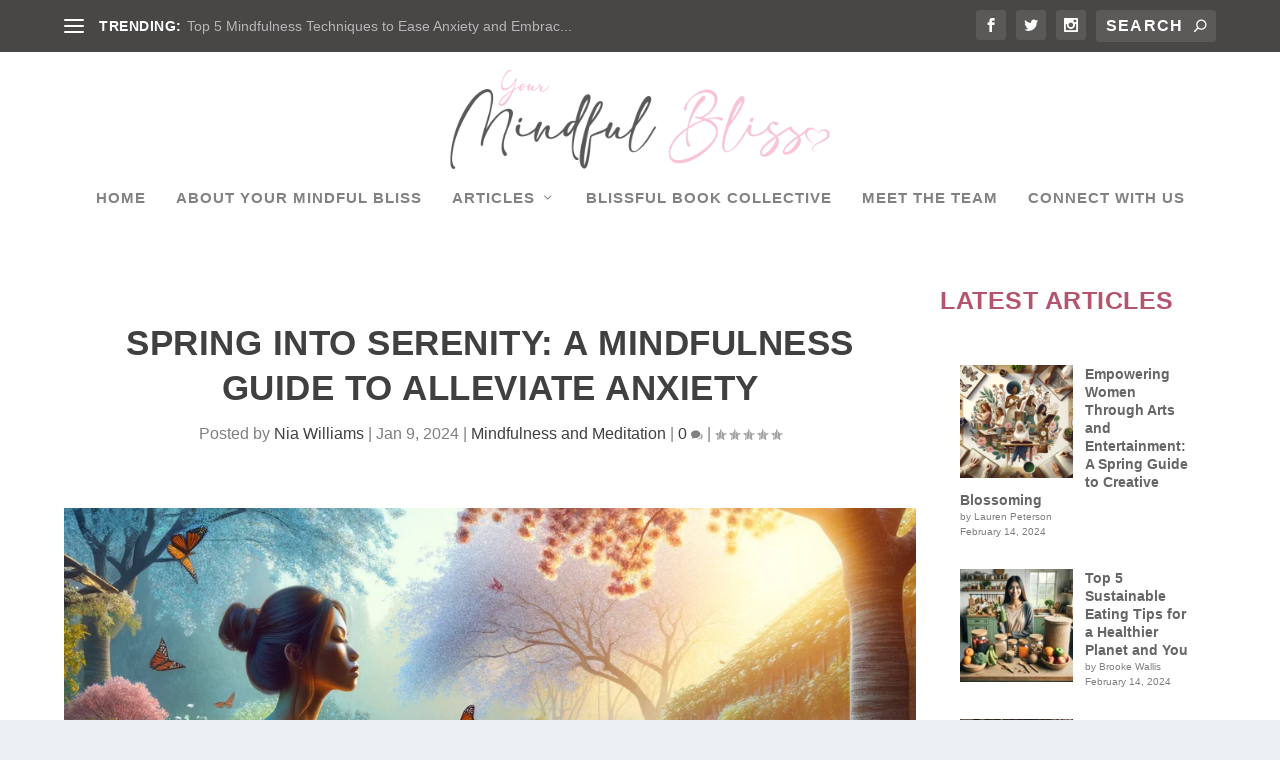

--- FILE ---
content_type: text/html; charset=UTF-8
request_url: https://www.yourmindfulbliss.com/mindfulness-and-meditation/20240109-spring-into-serenity-a-mindfulness-guide-to-alleviate-anxiety
body_size: 27163
content:
<!DOCTYPE html>
<!--[if IE 6]><html id="ie6" lang="en-US">
<![endif]-->
<!--[if IE 7]><html id="ie7" lang="en-US">
<![endif]-->
<!--[if IE 8]><html id="ie8" lang="en-US">
<![endif]-->
<!--[if !(IE 6) | !(IE 7) | !(IE 8)  ]><!--><html lang="en-US">
<!--<![endif]--><head><script data-no-optimize="1">var litespeed_docref=sessionStorage.getItem("litespeed_docref");litespeed_docref&&(Object.defineProperty(document,"referrer",{get:function(){return litespeed_docref}}),sessionStorage.removeItem("litespeed_docref"));</script> <meta charset="UTF-8" /><meta http-equiv="X-UA-Compatible" content="IE=edge"><link rel="pingback" href="https://www.yourmindfulbliss.com/xmlrpc.php" /><!--[if lt IE 9]> <script src="https://www.yourmindfulbliss.com/wp-content/themes/Extra/scripts/ext/html5.js" type="text/javascript"></script> <![endif]--> <script type="litespeed/javascript">document.documentElement.className='js'</script> <meta name='robots' content='index, follow, max-image-preview:large, max-snippet:-1, max-video-preview:-1' /><title>Spring into Serenity: A Mindfulness Guide to Alleviate Anxiety - yourmindfulbliss.com</title><link rel="canonical" href="https://www.yourmindfulbliss.com/mindfulness-and-meditation/20240109-spring-into-serenity-a-mindfulness-guide-to-alleviate-anxiety" /><meta property="og:locale" content="en_US" /><meta property="og:type" content="article" /><meta property="og:title" content="Spring into Serenity: A Mindfulness Guide to Alleviate Anxiety - yourmindfulbliss.com" /><meta property="og:description" content="Introduction As the flowers begin to bloom and the world awakens from its winter slumber, spring offers a perfect backdrop for renewal and personal growth. It&#8217;s a season that naturally invites us to shake off the cobwebs of anxiety and embrace a more peaceful state of mind. Mindfulness, a practice rooted in being fully present [&hellip;]" /><meta property="og:url" content="https://www.yourmindfulbliss.com/mindfulness-and-meditation/20240109-spring-into-serenity-a-mindfulness-guide-to-alleviate-anxiety" /><meta property="og:site_name" content="yourmindfulbliss.com" /><meta property="article:publisher" content="https://www.facebook.com/YourMindfulBliss" /><meta property="article:published_time" content="2024-01-09T05:53:44+00:00" /><meta property="og:image" content="https://www.yourmindfulbliss.com/wp-content/uploads/2024/01/downloaded_image-42.png" /><meta property="og:image:width" content="1024" /><meta property="og:image:height" content="1024" /><meta property="og:image:type" content="image/png" /><meta name="author" content="Nia Williams" /><meta name="twitter:card" content="summary_large_image" /><meta name="twitter:creator" content="@YMindfulBliss" /><meta name="twitter:site" content="@YMindfulBliss" /><meta name="twitter:label1" content="Written by" /><meta name="twitter:data1" content="Nia Williams" /><meta name="twitter:label2" content="Est. reading time" /><meta name="twitter:data2" content="4 minutes" /> <script type="application/ld+json" class="yoast-schema-graph">{"@context":"https://schema.org","@graph":[{"@type":"Article","@id":"https://www.yourmindfulbliss.com/mindfulness-and-meditation/20240109-spring-into-serenity-a-mindfulness-guide-to-alleviate-anxiety#article","isPartOf":{"@id":"https://www.yourmindfulbliss.com/mindfulness-and-meditation/20240109-spring-into-serenity-a-mindfulness-guide-to-alleviate-anxiety"},"author":{"name":"Nia Williams","@id":"https://www.yourmindfulbliss.com/#/schema/person/29a4e980670497f409dd2532f36036d0"},"headline":"Spring into Serenity: A Mindfulness Guide to Alleviate Anxiety","datePublished":"2024-01-09T05:53:44+00:00","mainEntityOfPage":{"@id":"https://www.yourmindfulbliss.com/mindfulness-and-meditation/20240109-spring-into-serenity-a-mindfulness-guide-to-alleviate-anxiety"},"wordCount":781,"publisher":{"@id":"https://www.yourmindfulbliss.com/#organization"},"image":{"@id":"https://www.yourmindfulbliss.com/mindfulness-and-meditation/20240109-spring-into-serenity-a-mindfulness-guide-to-alleviate-anxiety#primaryimage"},"thumbnailUrl":"https://www.yourmindfulbliss.com/wp-content/uploads/2024/01/downloaded_image-42.png","keywords":["Awareness","meditation","Mindfulness","Self-Care","Yoga"],"articleSection":["Mindfulness and Meditation"],"inLanguage":"en-US"},{"@type":"WebPage","@id":"https://www.yourmindfulbliss.com/mindfulness-and-meditation/20240109-spring-into-serenity-a-mindfulness-guide-to-alleviate-anxiety","url":"https://www.yourmindfulbliss.com/mindfulness-and-meditation/20240109-spring-into-serenity-a-mindfulness-guide-to-alleviate-anxiety","name":"Spring into Serenity: A Mindfulness Guide to Alleviate Anxiety - yourmindfulbliss.com","isPartOf":{"@id":"https://www.yourmindfulbliss.com/#website"},"primaryImageOfPage":{"@id":"https://www.yourmindfulbliss.com/mindfulness-and-meditation/20240109-spring-into-serenity-a-mindfulness-guide-to-alleviate-anxiety#primaryimage"},"image":{"@id":"https://www.yourmindfulbliss.com/mindfulness-and-meditation/20240109-spring-into-serenity-a-mindfulness-guide-to-alleviate-anxiety#primaryimage"},"thumbnailUrl":"https://www.yourmindfulbliss.com/wp-content/uploads/2024/01/downloaded_image-42.png","datePublished":"2024-01-09T05:53:44+00:00","breadcrumb":{"@id":"https://www.yourmindfulbliss.com/mindfulness-and-meditation/20240109-spring-into-serenity-a-mindfulness-guide-to-alleviate-anxiety#breadcrumb"},"inLanguage":"en-US","potentialAction":[{"@type":"ReadAction","target":["https://www.yourmindfulbliss.com/mindfulness-and-meditation/20240109-spring-into-serenity-a-mindfulness-guide-to-alleviate-anxiety"]}]},{"@type":"ImageObject","inLanguage":"en-US","@id":"https://www.yourmindfulbliss.com/mindfulness-and-meditation/20240109-spring-into-serenity-a-mindfulness-guide-to-alleviate-anxiety#primaryimage","url":"https://www.yourmindfulbliss.com/wp-content/uploads/2024/01/downloaded_image-42.png","contentUrl":"https://www.yourmindfulbliss.com/wp-content/uploads/2024/01/downloaded_image-42.png","width":1024,"height":1024},{"@type":"BreadcrumbList","@id":"https://www.yourmindfulbliss.com/mindfulness-and-meditation/20240109-spring-into-serenity-a-mindfulness-guide-to-alleviate-anxiety#breadcrumb","itemListElement":[{"@type":"ListItem","position":1,"name":"Home","item":"https://www.yourmindfulbliss.com/"},{"@type":"ListItem","position":2,"name":"Spring into Serenity: A Mindfulness Guide to Alleviate Anxiety"}]},{"@type":"WebSite","@id":"https://www.yourmindfulbliss.com/#website","url":"https://www.yourmindfulbliss.com/","name":"yourmindfulbliss.com","description":"Welcome to Your Mindful Bliss - a community empowering women towards mindful living, sustainable careers, yoga, and meditation. Join us on the journey towards inner peace and positive impact.","publisher":{"@id":"https://www.yourmindfulbliss.com/#organization"},"potentialAction":[{"@type":"SearchAction","target":{"@type":"EntryPoint","urlTemplate":"https://www.yourmindfulbliss.com/?s={search_term_string}"},"query-input":{"@type":"PropertyValueSpecification","valueRequired":true,"valueName":"search_term_string"}}],"inLanguage":"en-US"},{"@type":"Organization","@id":"https://www.yourmindfulbliss.com/#organization","name":"yourmindfulbliss.com","url":"https://www.yourmindfulbliss.com/","logo":{"@type":"ImageObject","inLanguage":"en-US","@id":"https://www.yourmindfulbliss.com/#/schema/logo/image/","url":"https://www.yourmindfulbliss.com/wp-content/uploads/2024/01/your-mindful-bliss-logo-new.png","contentUrl":"https://www.yourmindfulbliss.com/wp-content/uploads/2024/01/your-mindful-bliss-logo-new.png","width":489,"height":129,"caption":"yourmindfulbliss.com"},"image":{"@id":"https://www.yourmindfulbliss.com/#/schema/logo/image/"},"sameAs":["https://www.facebook.com/YourMindfulBliss","https://x.com/YMindfulBliss","https://www.instagram.com/yourmindfulbliss/"]},{"@type":"Person","@id":"https://www.yourmindfulbliss.com/#/schema/person/29a4e980670497f409dd2532f36036d0","name":"Nia Williams","image":{"@type":"ImageObject","inLanguage":"en-US","@id":"https://www.yourmindfulbliss.com/#/schema/person/image/","url":"https://www.yourmindfulbliss.com/wp-content/uploads/2023/02/Nia-Williams-hq-96x96.jpg","contentUrl":"https://www.yourmindfulbliss.com/wp-content/uploads/2023/02/Nia-Williams-hq-96x96.jpg","caption":"Nia Williams"},"description":"Nia Williams is a passionate voice at \"Your Mindful Bliss,\" embodying empowerment and advocacy for black women. Her contributions are a powerful mix of personal empowerment, feminist thought, and mindfulness, aimed at uplifting and inspiring readers. Nia's writing is a celebration of diversity and strength, encouraging women to embrace their identity, cultivate self-love, and engage in community support. Through her engaging content, Nia champions the journey of wellness as an inclusive and affirming experience for all, especially for those whose voices she seeks to amplify. Her presence on the blog is not just a contribution but a movement, inspiring a wave of positive change and unity among women from all walks of life.","sameAs":["https://www.yourmindfulbliss.com/"],"url":"https://www.yourmindfulbliss.com/author/nia-williams"}]}</script> <link rel='dns-prefetch' href='//fonts.googleapis.com' /><link rel="alternate" type="application/rss+xml" title="yourmindfulbliss.com &raquo; Feed" href="https://www.yourmindfulbliss.com/feed" /><link rel="alternate" type="application/rss+xml" title="yourmindfulbliss.com &raquo; Comments Feed" href="https://www.yourmindfulbliss.com/comments/feed" /><link rel="alternate" title="oEmbed (JSON)" type="application/json+oembed" href="https://www.yourmindfulbliss.com/wp-json/oembed/1.0/embed?url=https%3A%2F%2Fwww.yourmindfulbliss.com%2Fmindfulness-and-meditation%2F20240109-spring-into-serenity-a-mindfulness-guide-to-alleviate-anxiety" /><link rel="alternate" title="oEmbed (XML)" type="text/xml+oembed" href="https://www.yourmindfulbliss.com/wp-json/oembed/1.0/embed?url=https%3A%2F%2Fwww.yourmindfulbliss.com%2Fmindfulness-and-meditation%2F20240109-spring-into-serenity-a-mindfulness-guide-to-alleviate-anxiety&#038;format=xml" /><meta content="Extra v.4.23.4" name="generator"/><style id='wp-img-auto-sizes-contain-inline-css' type='text/css'>img:is([sizes=auto i],[sizes^="auto," i]){contain-intrinsic-size:3000px 1500px}
/*# sourceURL=wp-img-auto-sizes-contain-inline-css */</style><style id="litespeed-ccss">ul{box-sizing:border-box}:root{--wp--preset--font-size--normal:16px;--wp--preset--font-size--huge:42px}body{--wp--preset--color--black:#000;--wp--preset--color--cyan-bluish-gray:#abb8c3;--wp--preset--color--white:#fff;--wp--preset--color--pale-pink:#f78da7;--wp--preset--color--vivid-red:#cf2e2e;--wp--preset--color--luminous-vivid-orange:#ff6900;--wp--preset--color--luminous-vivid-amber:#fcb900;--wp--preset--color--light-green-cyan:#7bdcb5;--wp--preset--color--vivid-green-cyan:#00d084;--wp--preset--color--pale-cyan-blue:#8ed1fc;--wp--preset--color--vivid-cyan-blue:#0693e3;--wp--preset--color--vivid-purple:#9b51e0;--wp--preset--gradient--vivid-cyan-blue-to-vivid-purple:linear-gradient(135deg,rgba(6,147,227,1) 0%,#9b51e0 100%);--wp--preset--gradient--light-green-cyan-to-vivid-green-cyan:linear-gradient(135deg,#7adcb4 0%,#00d082 100%);--wp--preset--gradient--luminous-vivid-amber-to-luminous-vivid-orange:linear-gradient(135deg,rgba(252,185,0,1) 0%,rgba(255,105,0,1) 100%);--wp--preset--gradient--luminous-vivid-orange-to-vivid-red:linear-gradient(135deg,rgba(255,105,0,1) 0%,#cf2e2e 100%);--wp--preset--gradient--very-light-gray-to-cyan-bluish-gray:linear-gradient(135deg,#eee 0%,#a9b8c3 100%);--wp--preset--gradient--cool-to-warm-spectrum:linear-gradient(135deg,#4aeadc 0%,#9778d1 20%,#cf2aba 40%,#ee2c82 60%,#fb6962 80%,#fef84c 100%);--wp--preset--gradient--blush-light-purple:linear-gradient(135deg,#ffceec 0%,#9896f0 100%);--wp--preset--gradient--blush-bordeaux:linear-gradient(135deg,#fecda5 0%,#fe2d2d 50%,#6b003e 100%);--wp--preset--gradient--luminous-dusk:linear-gradient(135deg,#ffcb70 0%,#c751c0 50%,#4158d0 100%);--wp--preset--gradient--pale-ocean:linear-gradient(135deg,#fff5cb 0%,#b6e3d4 50%,#33a7b5 100%);--wp--preset--gradient--electric-grass:linear-gradient(135deg,#caf880 0%,#71ce7e 100%);--wp--preset--gradient--midnight:linear-gradient(135deg,#020381 0%,#2874fc 100%);--wp--preset--duotone--dark-grayscale:url('#wp-duotone-dark-grayscale');--wp--preset--duotone--grayscale:url('#wp-duotone-grayscale');--wp--preset--duotone--purple-yellow:url('#wp-duotone-purple-yellow');--wp--preset--duotone--blue-red:url('#wp-duotone-blue-red');--wp--preset--duotone--midnight:url('#wp-duotone-midnight');--wp--preset--duotone--magenta-yellow:url('#wp-duotone-magenta-yellow');--wp--preset--duotone--purple-green:url('#wp-duotone-purple-green');--wp--preset--duotone--blue-orange:url('#wp-duotone-blue-orange');--wp--preset--font-size--small:13px;--wp--preset--font-size--medium:20px;--wp--preset--font-size--large:36px;--wp--preset--font-size--x-large:42px;--wp--preset--spacing--20:.44rem;--wp--preset--spacing--30:.67rem;--wp--preset--spacing--40:1rem;--wp--preset--spacing--50:1.5rem;--wp--preset--spacing--60:2.25rem;--wp--preset--spacing--70:3.38rem;--wp--preset--spacing--80:5.06rem}body{margin:0;--wp--style--global--content-size:856px;--wp--style--global--wide-size:1280px}body{padding-top:0;padding-right:0;padding-bottom:0;padding-left:0}[class*=" eicon-"],[class^=eicon]{display:inline-block;font-family:eicons;font-size:inherit;font-weight:400;font-style:normal;font-variant:normal;line-height:1;text-rendering:auto;-webkit-font-smoothing:antialiased;-moz-osx-font-smoothing:grayscale}.eicon-menu-bar:before{content:'\e816'}.eicon-close:before{content:'\e87f'}.dialog-close-button{position:absolute;margin-top:15px;right:15px;font-size:15px;line-height:1;color:#a4afb7}.elementor-screen-only{position:absolute;top:-10000em;width:1px;height:1px;margin:-1px;padding:0;overflow:hidden;clip:rect(0,0,0,0);border:0}.elementor *,.elementor :after,.elementor :before{box-sizing:border-box}.elementor a{box-shadow:none;text-decoration:none}.elementor img{height:auto;max-width:100%;border:none;border-radius:0;box-shadow:none}.elementor-widget-wrap .elementor-element.elementor-widget__width-auto{max-width:100%}.elementor-element{--flex-direction:initial;--flex-wrap:initial;--justify-content:initial;--align-items:initial;--align-content:initial;--gap:initial;--flex-basis:initial;--flex-grow:initial;--flex-shrink:initial;--order:initial;--align-self:initial;flex-basis:var(--flex-basis);flex-grow:var(--flex-grow);flex-shrink:var(--flex-shrink);order:var(--order);align-self:var(--align-self)}.elementor-align-center{text-align:center}:root{--page-title-display:block}.elementor-page-title{display:var(--page-title-display)}.elementor-section{position:relative}.elementor-section .elementor-container{display:flex;margin-right:auto;margin-left:auto;position:relative}@media (max-width:1024px){.elementor-section .elementor-container{flex-wrap:wrap}}.elementor-section.elementor-section-boxed>.elementor-container{max-width:1140px}.elementor-section.elementor-section-items-middle>.elementor-container{align-items:center}.elementor-widget-wrap{position:relative;width:100%;flex-wrap:wrap;align-content:flex-start}.elementor:not(.elementor-bc-flex-widget) .elementor-widget-wrap{display:flex}.elementor-widget-wrap>.elementor-element{width:100%}.elementor-widget{position:relative}.elementor-widget:not(:last-child){margin-bottom:20px}.elementor-widget:not(:last-child).elementor-widget__width-auto{margin-bottom:0}.elementor-column{position:relative;min-height:1px;display:flex}.elementor-column-gap-default>.elementor-column>.elementor-element-populated{padding:10px}@media (min-width:768px){.elementor-column.elementor-col-50{width:50%}.elementor-column.elementor-col-100{width:100%}}@media (max-width:767px){.elementor-column{width:100%}}ul.elementor-icon-list-items.elementor-inline-items{display:flex;flex-wrap:wrap}ul.elementor-icon-list-items.elementor-inline-items .elementor-inline-item{word-break:break-word}.elementor-element{--swiper-theme-color:#000;--swiper-navigation-size:44px;--swiper-pagination-bullet-size:6px;--swiper-pagination-bullet-horizontal-gap:6px}.elementor .elementor-element ul.elementor-icon-list-items{padding:0}:root{--swiper-theme-color:#007aff}:root{--swiper-navigation-size:44px}.elementor-kit-26{--e-global-color-primary:#1c244b;--e-global-color-secondary:#f3f5f8;--e-global-color-text:#324a6d;--e-global-color-accent:#467ff7;--e-global-color-c696dce:#fff;--e-global-color-14ef391:#c8d5dc;--e-global-color-764183d:#f9fafd;--e-global-color-d6cea4e:#fff;--e-global-color-86b4fcd:#02010100;--e-global-color-57c8da2:#000000CC;--e-global-typography-primary-font-family:"Poppins";--e-global-typography-primary-font-size:65px;--e-global-typography-primary-font-weight:600;--e-global-typography-primary-text-transform:none;--e-global-typography-primary-font-style:normal;--e-global-typography-primary-text-decoration:none;--e-global-typography-primary-line-height:1.2em;--e-global-typography-primary-letter-spacing:0px;--e-global-typography-secondary-font-family:"Poppins";--e-global-typography-secondary-font-size:36px;--e-global-typography-secondary-font-weight:600;--e-global-typography-secondary-text-transform:capitalize;--e-global-typography-secondary-font-style:normal;--e-global-typography-secondary-text-decoration:none;--e-global-typography-secondary-line-height:1.1em;--e-global-typography-secondary-letter-spacing:0px;--e-global-typography-text-font-family:"Poppins";--e-global-typography-text-font-size:16px;--e-global-typography-text-font-weight:300;--e-global-typography-text-text-transform:none;--e-global-typography-text-font-style:normal;--e-global-typography-text-text-decoration:none;--e-global-typography-text-line-height:1.5em;--e-global-typography-text-letter-spacing:0px;--e-global-typography-accent-font-family:"Poppins";--e-global-typography-accent-font-size:16px;--e-global-typography-accent-font-weight:400;--e-global-typography-accent-text-transform:capitalize;--e-global-typography-accent-font-style:normal;--e-global-typography-accent-text-decoration:none;--e-global-typography-accent-line-height:1em;--e-global-typography-accent-letter-spacing:0px;--e-global-typography-392b9e0-font-family:"Poppins";--e-global-typography-392b9e0-font-size:22px;--e-global-typography-392b9e0-font-weight:600;--e-global-typography-392b9e0-text-transform:capitalize;--e-global-typography-392b9e0-font-style:normal;--e-global-typography-392b9e0-text-decoration:none;--e-global-typography-392b9e0-line-height:1.2em;--e-global-typography-392b9e0-letter-spacing:0px;--e-global-typography-c05b693-font-family:"Poppins";--e-global-typography-c05b693-font-size:22px;--e-global-typography-c05b693-font-weight:300;--e-global-typography-c05b693-text-transform:none;--e-global-typography-c05b693-font-style:normal;--e-global-typography-c05b693-text-decoration:none;--e-global-typography-c05b693-line-height:1.5em;--e-global-typography-c05b693-letter-spacing:0px;--e-global-typography-6558fb1-font-family:"Poppins";--e-global-typography-6558fb1-font-size:16px;--e-global-typography-6558fb1-font-weight:300;--e-global-typography-6558fb1-text-transform:none;--e-global-typography-6558fb1-font-style:normal;--e-global-typography-6558fb1-text-decoration:none;--e-global-typography-6558fb1-line-height:1.5em;--e-global-typography-6558fb1-letter-spacing:10px;--e-global-typography-92bce3b-font-family:"Poppins";--e-global-typography-92bce3b-font-size:16px;--e-global-typography-92bce3b-font-weight:400;--e-global-typography-92bce3b-text-transform:capitalize;--e-global-typography-92bce3b-font-style:italic;--e-global-typography-92bce3b-text-decoration:underline;--e-global-typography-92bce3b-line-height:1em;--e-global-typography-92bce3b-letter-spacing:0px;--e-global-typography-b2deeae-font-family:"Poppins";--e-global-typography-b2deeae-font-size:85px;--e-global-typography-b2deeae-font-weight:600;--e-global-typography-b2deeae-text-transform:none;--e-global-typography-b2deeae-font-style:normal;--e-global-typography-b2deeae-text-decoration:none;--e-global-typography-b2deeae-line-height:1em;--e-global-typography-b2deeae-letter-spacing:0px;--e-global-typography-fb1a3e0-font-family:"Poppins";--e-global-typography-fb1a3e0-font-size:200px;--e-global-typography-fb1a3e0-font-weight:600;--e-global-typography-fb1a3e0-text-transform:none;--e-global-typography-fb1a3e0-font-style:normal;--e-global-typography-fb1a3e0-text-decoration:none;--e-global-typography-fb1a3e0-line-height:1.2em;--e-global-typography-fb1a3e0-letter-spacing:0px;--e-global-typography-397e168-font-family:"Poppins";--e-global-typography-397e168-font-size:16px;--e-global-typography-397e168-font-weight:400;--e-global-typography-397e168-text-transform:capitalize;--e-global-typography-397e168-font-style:italic;--e-global-typography-397e168-text-decoration:none;--e-global-typography-397e168-line-height:1.3em;--e-global-typography-397e168-letter-spacing:0px;background-color:var(--e-global-color-c696dce)}.elementor-section.elementor-section-boxed>.elementor-container{max-width:1520px}.elementor-widget:not(:last-child){margin-bottom:20px}.elementor-element{--widgets-spacing:20px}@media (max-width:1024px){.elementor-kit-26{--e-global-typography-primary-font-size:45px;--e-global-typography-secondary-font-size:25px;--e-global-typography-text-font-size:14px;--e-global-typography-accent-font-size:14px;--e-global-typography-c05b693-font-size:14px;--e-global-typography-6558fb1-font-size:14px;--e-global-typography-92bce3b-font-size:14px;--e-global-typography-b2deeae-font-size:65px;--e-global-typography-fb1a3e0-font-size:145px;--e-global-typography-397e168-font-size:14px}.elementor-section.elementor-section-boxed>.elementor-container{max-width:1024px}}@media (max-width:767px){.elementor-kit-26{--e-global-typography-primary-font-size:28px;--e-global-typography-primary-line-height:1.1em;--e-global-typography-secondary-font-size:20px;--e-global-typography-392b9e0-font-size:18px;--e-global-typography-b2deeae-font-size:48px;--e-global-typography-b2deeae-line-height:1em;--e-global-typography-fb1a3e0-font-size:100px;--e-global-typography-fb1a3e0-line-height:1em}.elementor-section.elementor-section-boxed>.elementor-container{max-width:767px}}.elementor-location-header:before{content:"";display:table;clear:both}.elementor-widget-heading .elementor-heading-title{color:var(--e-global-color-primary);font-family:var(--e-global-typography-primary-font-family),Sans-serif;font-size:var(--e-global-typography-primary-font-size);font-weight:var(--e-global-typography-primary-font-weight);text-transform:var(--e-global-typography-primary-text-transform);font-style:var(--e-global-typography-primary-font-style);text-decoration:var(--e-global-typography-primary-text-decoration);line-height:var(--e-global-typography-primary-line-height);letter-spacing:var(--e-global-typography-primary-letter-spacing)}.elementor-widget-theme-post-title .elementor-heading-title{color:var(--e-global-color-primary);font-family:var(--e-global-typography-primary-font-family),Sans-serif;font-size:var(--e-global-typography-primary-font-size);font-weight:var(--e-global-typography-primary-font-weight);text-transform:var(--e-global-typography-primary-text-transform);font-style:var(--e-global-typography-primary-font-style);text-decoration:var(--e-global-typography-primary-text-decoration);line-height:var(--e-global-typography-primary-line-height);letter-spacing:var(--e-global-typography-primary-letter-spacing)}.elementor-widget-form .elementor-field-group>label{color:var(--e-global-color-text)}.elementor-widget-form .elementor-field-group>label{font-family:var(--e-global-typography-text-font-family),Sans-serif;font-size:var(--e-global-typography-text-font-size);font-weight:var(--e-global-typography-text-font-weight);text-transform:var(--e-global-typography-text-text-transform);font-style:var(--e-global-typography-text-font-style);text-decoration:var(--e-global-typography-text-text-decoration);line-height:var(--e-global-typography-text-line-height);letter-spacing:var(--e-global-typography-text-letter-spacing)}.elementor-widget-nav-menu .elementor-nav-menu .elementor-item{font-family:var(--e-global-typography-primary-font-family),Sans-serif;font-size:var(--e-global-typography-primary-font-size);font-weight:var(--e-global-typography-primary-font-weight);text-transform:var(--e-global-typography-primary-text-transform);font-style:var(--e-global-typography-primary-font-style);text-decoration:var(--e-global-typography-primary-text-decoration);line-height:var(--e-global-typography-primary-line-height);letter-spacing:var(--e-global-typography-primary-letter-spacing)}.elementor-widget-nav-menu .elementor-nav-menu--main .elementor-item{color:var(--e-global-color-text);fill:var(--e-global-color-text)}.elementor-widget-nav-menu .elementor-nav-menu--main:not(.e--pointer-framed) .elementor-item:before,.elementor-widget-nav-menu .elementor-nav-menu--main:not(.e--pointer-framed) .elementor-item:after{background-color:var(--e-global-color-accent)}.elementor-widget-nav-menu{--e-nav-menu-divider-color:var(--e-global-color-text)}.elementor-widget-nav-menu .elementor-nav-menu--dropdown .elementor-item,.elementor-widget-nav-menu .elementor-nav-menu--dropdown .elementor-sub-item{font-family:var(--e-global-typography-accent-font-family),Sans-serif;font-size:var(--e-global-typography-accent-font-size);font-weight:var(--e-global-typography-accent-font-weight);text-transform:var(--e-global-typography-accent-text-transform);font-style:var(--e-global-typography-accent-font-style);text-decoration:var(--e-global-typography-accent-text-decoration);letter-spacing:var(--e-global-typography-accent-letter-spacing)}.elementor-widget-search-form input[type=search].elementor-search-form__input{font-family:var(--e-global-typography-text-font-family),Sans-serif;font-size:var(--e-global-typography-text-font-size);font-weight:var(--e-global-typography-text-font-weight);text-transform:var(--e-global-typography-text-text-transform);font-style:var(--e-global-typography-text-font-style);text-decoration:var(--e-global-typography-text-text-decoration);line-height:var(--e-global-typography-text-line-height);letter-spacing:var(--e-global-typography-text-letter-spacing)}.elementor-widget-search-form .elementor-search-form__input,.elementor-widget-search-form.elementor-search-form--skin-full_screen input[type=search].elementor-search-form__input{color:var(--e-global-color-text);fill:var(--e-global-color-text)}.elementor-widget-post-info .elementor-icon-list-item:not(:last-child):after{border-color:var(--e-global-color-text)}.elementor-widget-post-info .elementor-icon-list-text{color:var(--e-global-color-secondary)}.elementor-widget-post-info .elementor-icon-list-item{font-family:var(--e-global-typography-text-font-family),Sans-serif;font-size:var(--e-global-typography-text-font-size);font-weight:var(--e-global-typography-text-font-weight);text-transform:var(--e-global-typography-text-text-transform);font-style:var(--e-global-typography-text-font-style);text-decoration:var(--e-global-typography-text-text-decoration);line-height:var(--e-global-typography-text-line-height);letter-spacing:var(--e-global-typography-text-letter-spacing)}@media (max-width:1024px){.elementor-widget-heading .elementor-heading-title{font-size:var(--e-global-typography-primary-font-size);line-height:var(--e-global-typography-primary-line-height);letter-spacing:var(--e-global-typography-primary-letter-spacing)}.elementor-widget-theme-post-title .elementor-heading-title{font-size:var(--e-global-typography-primary-font-size);line-height:var(--e-global-typography-primary-line-height);letter-spacing:var(--e-global-typography-primary-letter-spacing)}.elementor-widget-form .elementor-field-group>label{font-size:var(--e-global-typography-text-font-size);line-height:var(--e-global-typography-text-line-height);letter-spacing:var(--e-global-typography-text-letter-spacing)}.elementor-widget-nav-menu .elementor-nav-menu .elementor-item{font-size:var(--e-global-typography-primary-font-size);line-height:var(--e-global-typography-primary-line-height);letter-spacing:var(--e-global-typography-primary-letter-spacing)}.elementor-widget-nav-menu .elementor-nav-menu--dropdown .elementor-item,.elementor-widget-nav-menu .elementor-nav-menu--dropdown .elementor-sub-item{font-size:var(--e-global-typography-accent-font-size);letter-spacing:var(--e-global-typography-accent-letter-spacing)}.elementor-widget-search-form input[type=search].elementor-search-form__input{font-size:var(--e-global-typography-text-font-size);line-height:var(--e-global-typography-text-line-height);letter-spacing:var(--e-global-typography-text-letter-spacing)}.elementor-widget-post-info .elementor-icon-list-item{font-size:var(--e-global-typography-text-font-size);line-height:var(--e-global-typography-text-line-height);letter-spacing:var(--e-global-typography-text-letter-spacing)}}@media (max-width:767px){.elementor-widget-heading .elementor-heading-title{font-size:var(--e-global-typography-primary-font-size);line-height:var(--e-global-typography-primary-line-height);letter-spacing:var(--e-global-typography-primary-letter-spacing)}.elementor-widget-theme-post-title .elementor-heading-title{font-size:var(--e-global-typography-primary-font-size);line-height:var(--e-global-typography-primary-line-height);letter-spacing:var(--e-global-typography-primary-letter-spacing)}.elementor-widget-form .elementor-field-group>label{font-size:var(--e-global-typography-text-font-size);line-height:var(--e-global-typography-text-line-height);letter-spacing:var(--e-global-typography-text-letter-spacing)}.elementor-widget-nav-menu .elementor-nav-menu .elementor-item{font-size:var(--e-global-typography-primary-font-size);line-height:var(--e-global-typography-primary-line-height);letter-spacing:var(--e-global-typography-primary-letter-spacing)}.elementor-widget-nav-menu .elementor-nav-menu--dropdown .elementor-item,.elementor-widget-nav-menu .elementor-nav-menu--dropdown .elementor-sub-item{font-size:var(--e-global-typography-accent-font-size);letter-spacing:var(--e-global-typography-accent-letter-spacing)}.elementor-widget-search-form input[type=search].elementor-search-form__input{font-size:var(--e-global-typography-text-font-size);line-height:var(--e-global-typography-text-line-height);letter-spacing:var(--e-global-typography-text-letter-spacing)}.elementor-widget-post-info .elementor-icon-list-item{font-size:var(--e-global-typography-text-font-size);line-height:var(--e-global-typography-text-line-height);letter-spacing:var(--e-global-typography-text-letter-spacing)}}.elementor-46 .elementor-element.elementor-element-24d974d2>.elementor-container{min-height:60px}.elementor-46 .elementor-element.elementor-element-24d974d2>.elementor-container>.elementor-column>.elementor-widget-wrap{align-content:center;align-items:center}.elementor-46 .elementor-element.elementor-element-24d974d2:not(.elementor-motion-effects-element-type-background){background-color:#FFFFFFED}.elementor-46 .elementor-element.elementor-element-24d974d2{margin-top:0;margin-bottom:0;padding:0 8%;z-index:95}.elementor-46 .elementor-element.elementor-element-26013e68.elementor-column.elementor-element[data-element_type="column"]>.elementor-widget-wrap.elementor-element-populated{align-content:center;align-items:center}.elementor-46 .elementor-element.elementor-element-26013e68.elementor-column>.elementor-widget-wrap{justify-content:space-between}.elementor-46 .elementor-element.elementor-element-25c44cd0{text-align:left;width:auto;max-width:auto}.elementor-46 .elementor-element.elementor-element-25c44cd0 img{width:631px;max-width:68%;height:117px;object-fit:contain}.elementor-46 .elementor-element.elementor-element-4031a77d.elementor-column>.elementor-widget-wrap{justify-content:space-between}.elementor-46 .elementor-element.elementor-element-66cd4882 .elementor-menu-toggle{margin:0 auto;background-color:var(--e-global-color-86b4fcd)}.elementor-46 .elementor-element.elementor-element-66cd4882 .elementor-nav-menu .elementor-item{font-family:var(--e-global-typography-accent-font-family),Sans-serif;font-size:var(--e-global-typography-accent-font-size);font-weight:var(--e-global-typography-accent-font-weight);text-transform:var(--e-global-typography-accent-text-transform);font-style:var(--e-global-typography-accent-font-style);text-decoration:var(--e-global-typography-accent-text-decoration);line-height:var(--e-global-typography-accent-line-height);letter-spacing:var(--e-global-typography-accent-letter-spacing)}.elementor-46 .elementor-element.elementor-element-66cd4882 .elementor-nav-menu--main .elementor-item{color:var(--e-global-color-primary);fill:var(--e-global-color-primary);padding-left:0;padding-right:0;padding-top:5px;padding-bottom:5px}.elementor-46 .elementor-element.elementor-element-66cd4882 .elementor-nav-menu--main:not(.e--pointer-framed) .elementor-item:before,.elementor-46 .elementor-element.elementor-element-66cd4882 .elementor-nav-menu--main:not(.e--pointer-framed) .elementor-item:after{background-color:var(--e-global-color-text)}.elementor-46 .elementor-element.elementor-element-66cd4882 .e--pointer-underline .elementor-item:after{height:1px}.elementor-46 .elementor-element.elementor-element-66cd4882{--e-nav-menu-horizontal-menu-item-margin:calc(30px/2);width:auto;max-width:auto}.elementor-46 .elementor-element.elementor-element-66cd4882 .elementor-nav-menu--dropdown a,.elementor-46 .elementor-element.elementor-element-66cd4882 .elementor-menu-toggle{color:var(--e-global-color-primary)}.elementor-46 .elementor-element.elementor-element-66cd4882 .elementor-nav-menu--dropdown{background-color:var(--e-global-color-secondary)}.elementor-46 .elementor-element.elementor-element-66cd4882 div.elementor-menu-toggle{color:var(--e-global-color-accent)}.elementor-46 .elementor-element.elementor-element-42c1e53a .elementor-search-form{text-align:right}.elementor-46 .elementor-element.elementor-element-42c1e53a .elementor-search-form__toggle{--e-search-form-toggle-size:26px;--e-search-form-toggle-background-color:var(--e-global-color-86b4fcd)}.elementor-46 .elementor-element.elementor-element-42c1e53a .elementor-search-form__input,.elementor-46 .elementor-element.elementor-element-42c1e53a.elementor-search-form--skin-full_screen input[type=search].elementor-search-form__input{color:var(--e-global-color-secondary);fill:var(--e-global-color-secondary)}.elementor-46 .elementor-element.elementor-element-42c1e53a.elementor-search-form--skin-full_screen input[type=search].elementor-search-form__input{border-radius:3px}.elementor-46 .elementor-element.elementor-element-42c1e53a{width:auto;max-width:auto}@media (max-width:1024px){.elementor-46 .elementor-element.elementor-element-24d974d2{padding:0 5%}.elementor-46 .elementor-element.elementor-element-66cd4882 .elementor-nav-menu .elementor-item{font-size:var(--e-global-typography-accent-font-size);line-height:var(--e-global-typography-accent-line-height);letter-spacing:var(--e-global-typography-accent-letter-spacing)}}@media (max-width:767px){.elementor-46 .elementor-element.elementor-element-24d974d2>.elementor-container{min-height:87px}.elementor-46 .elementor-element.elementor-element-24d974d2{margin-top:0;margin-bottom:0}.elementor-46 .elementor-element.elementor-element-26013e68{width:50%}.elementor-46 .elementor-element.elementor-element-26013e68.elementor-column>.elementor-widget-wrap{justify-content:flex-start}.elementor-46 .elementor-element.elementor-element-25c44cd0 img{width:362px;max-width:100%;height:45px}.elementor-46 .elementor-element.elementor-element-25c44cd0>.elementor-widget-container{margin:0}.elementor-46 .elementor-element.elementor-element-4031a77d{width:50%}.elementor-46 .elementor-element.elementor-element-4031a77d.elementor-column>.elementor-widget-wrap{justify-content:flex-end}.elementor-46 .elementor-element.elementor-element-66cd4882 .elementor-nav-menu .elementor-item{font-size:var(--e-global-typography-accent-font-size);line-height:var(--e-global-typography-accent-line-height);letter-spacing:var(--e-global-typography-accent-letter-spacing)}.elementor-46 .elementor-element.elementor-element-66cd4882 .elementor-nav-menu--dropdown a{padding-top:14px;padding-bottom:14px}.elementor-46 .elementor-element.elementor-element-66cd4882 .elementor-nav-menu--main>.elementor-nav-menu>li>.elementor-nav-menu--dropdown,.elementor-46 .elementor-element.elementor-element-66cd4882 .elementor-nav-menu__container.elementor-nav-menu--dropdown{margin-top:15px!important}.elementor-46 .elementor-element.elementor-element-66cd4882{--nav-menu-icon-size:20px}}@media (min-width:768px){.elementor-46 .elementor-element.elementor-element-26013e68{width:37.159%}.elementor-46 .elementor-element.elementor-element-4031a77d{width:62.841%}}@media (max-width:1024px) and (min-width:768px){.elementor-46 .elementor-element.elementor-element-26013e68{width:35%}.elementor-46 .elementor-element.elementor-element-4031a77d{width:65%}}.elementor-34 .elementor-element.elementor-element-70e93a8f>.elementor-container{max-width:972px}.elementor-34 .elementor-element.elementor-element-70e93a8f{margin-top:100px;margin-bottom:70px}.elementor-34 .elementor-element.elementor-element-66fd7970{text-align:center}.elementor-34 .elementor-element.elementor-element-66fd7970 .elementor-heading-title{color:var(--e-global-color-primary);font-family:var(--e-global-typography-primary-font-family),Sans-serif;font-size:var(--e-global-typography-primary-font-size);font-weight:var(--e-global-typography-primary-font-weight);text-transform:var(--e-global-typography-primary-text-transform);font-style:var(--e-global-typography-primary-font-style);text-decoration:var(--e-global-typography-primary-text-decoration);line-height:var(--e-global-typography-primary-line-height);letter-spacing:var(--e-global-typography-primary-letter-spacing)}.elementor-34 .elementor-element.elementor-element-6d964bf2 .elementor-repeater-item-6863c75 .elementor-icon-list-icon{width:60px}.elementor-34 .elementor-element.elementor-element-6d964bf2 .elementor-icon-list-items.elementor-inline-items .elementor-icon-list-item{margin-right:calc(31px/2);margin-left:calc(31px/2)}.elementor-34 .elementor-element.elementor-element-6d964bf2 .elementor-icon-list-items.elementor-inline-items{margin-right:calc(-31px/2);margin-left:calc(-31px/2)}body:not(.rtl) .elementor-34 .elementor-element.elementor-element-6d964bf2 .elementor-icon-list-items.elementor-inline-items .elementor-icon-list-item:after{right:calc(-31px/2)}.elementor-34 .elementor-element.elementor-element-6d964bf2 .elementor-icon-list-item:not(:last-child):after{content:"";border-color:var(--e-global-color-primary)}.elementor-34 .elementor-element.elementor-element-6d964bf2 .elementor-icon-list-items.elementor-inline-items .elementor-icon-list-item:not(:last-child):after{border-left-style:solid}.elementor-34 .elementor-element.elementor-element-6d964bf2 .elementor-inline-items .elementor-icon-list-item:not(:last-child):after{border-left-width:1px}.elementor-34 .elementor-element.elementor-element-6d964bf2 .elementor-icon-list-icon{width:14px}.elementor-34 .elementor-element.elementor-element-6d964bf2 .elementor-icon-list-text{color:var(--e-global-color-primary)}.elementor-34 .elementor-element.elementor-element-6d964bf2>.elementor-widget-container{margin:15px 0 0}.elementor-34 .elementor-element.elementor-element-5816bda5>.elementor-container{max-width:972px}.elementor-34 .elementor-element.elementor-element-351d1a1.elementor-column>.elementor-widget-wrap{justify-content:flex-end}.elementor-34 .elementor-element.elementor-element-73684cca img{width:100%}@media (max-width:1024px){.elementor-34 .elementor-element.elementor-element-70e93a8f>.elementor-container{max-width:650px}.elementor-34 .elementor-element.elementor-element-66fd7970 .elementor-heading-title{font-size:var(--e-global-typography-primary-font-size);line-height:var(--e-global-typography-primary-line-height);letter-spacing:var(--e-global-typography-primary-letter-spacing)}.elementor-34 .elementor-element.elementor-element-5816bda5>.elementor-container{max-width:650px}}@media (max-width:767px){.elementor-34 .elementor-element.elementor-element-70e93a8f{margin-top:50px;margin-bottom:30px}.elementor-34 .elementor-element.elementor-element-66fd7970 .elementor-heading-title{font-size:var(--e-global-typography-primary-font-size);line-height:var(--e-global-typography-primary-line-height);letter-spacing:var(--e-global-typography-primary-letter-spacing)}.elementor-34 .elementor-element.elementor-element-5816bda5{margin-top:0;margin-bottom:0}}a,body,div,form,h1,header,html,i,img,label,li,nav,section,span,ul{margin:0;padding:0;border:0;font-size:100%;font:inherit;vertical-align:baseline}header,nav,section{display:block}body{line-height:1}ul{list-style:none}body{background:#ecf0f5;padding:0;margin:0;color:rgba(0,0,0,.5);font-family:Open Sans,sans-serif;font-size:14px;font-weight:400;line-height:1.7em;-webkit-font-smoothing:antialiased;-moz-osx-font-smoothing:grayscale}a{color:rgba(0,0,0,.75);text-decoration:none;word-break:break-word;word-wrap:break-word}a:visited{color:inherit}h1{padding-bottom:10px;color:rgba(0,0,0,.75);font-family:Open Sans;font-weight:700;letter-spacing:.5px;line-height:1.3em;text-transform:uppercase}h1{font-size:26px}ul{list-style-type:disc;line-height:1.7em}ul{padding:.7em 0 .3em 1.143em}ul li{margin-bottom:.7em}ul li ul{list-style-type:square;padding:.7em 0 .3em 2.143em}img{height:auto;max-width:100%}input,input[type=search]{outline:none;background:rgba(0,0,0,.05);border:0;border-radius:3px;-webkit-box-shadow:none;box-shadow:none;-webkit-box-sizing:border-box;box-sizing:border-box;padding:10px 12px;color:rgba(0,0,0,.6);font-family:inherit;font-size:inherit;font-weight:inherit;line-height:normal}input::-webkit-input-placeholder,input[type=search]::-webkit-input-placeholder{color:inherit;font-size:inherit;font-family:inherit;font-weight:600;letter-spacing:1.2px;text-transform:uppercase}input:-ms-input-placeholder,input[type=search]:-ms-input-placeholder{color:inherit;font-size:inherit;font-family:inherit;font-weight:600;letter-spacing:1.2px;text-transform:uppercase}input::-ms-input-placeholder,input[type=search]::-ms-input-placeholder{color:inherit;font-size:inherit;font-family:inherit;font-weight:600;letter-spacing:1.2px;text-transform:uppercase}input::-webkit-search-cancel-button,input::-webkit-search-decoration,input::-webkit-search-results-button,input::-webkit-search-results-decoration,input[type=search]::-webkit-search-cancel-button,input[type=search]::-webkit-search-decoration,input[type=search]::-webkit-search-results-button,input[type=search]::-webkit-search-results-decoration{display:none}*{-webkit-box-sizing:border-box;box-sizing:border-box}.fas{-moz-osx-font-smoothing:grayscale;-webkit-font-smoothing:antialiased;display:inline-block;font-style:normal;font-variant:normal;text-rendering:auto;line-height:1}.fa-search:before{content:"\f002"}.fas{font-family:"Font Awesome 5 Free";font-weight:900}.elementor-widget-image{text-align:center}.elementor-widget-image a{display:inline-block}.elementor-widget-image img{vertical-align:middle;display:inline-block}.elementor-item:after,.elementor-item:before{display:block;position:absolute}.elementor-item:not(:hover):not(:focus):not(.elementor-item-active):not(.highlighted):after,.elementor-item:not(:hover):not(:focus):not(.elementor-item-active):not(.highlighted):before{opacity:0}.e--pointer-underline .elementor-item:after,.e--pointer-underline .elementor-item:before{height:3px;width:100%;left:0;background-color:#55595c;z-index:2}.e--pointer-underline .elementor-item:after{content:"";bottom:0}.elementor-nav-menu--main .elementor-nav-menu a{padding:13px 20px}.elementor-nav-menu--main .elementor-nav-menu ul{position:absolute;width:12em;border-width:0;border-style:solid;padding:0}.elementor-nav-menu--layout-horizontal{display:flex}.elementor-nav-menu--layout-horizontal .elementor-nav-menu{display:flex;flex-wrap:wrap}.elementor-nav-menu--layout-horizontal .elementor-nav-menu a{white-space:nowrap;flex-grow:1}.elementor-nav-menu--layout-horizontal .elementor-nav-menu>li{display:flex}.elementor-nav-menu--layout-horizontal .elementor-nav-menu>li ul{top:100%!important}.elementor-nav-menu--layout-horizontal .elementor-nav-menu>li:not(:first-child)>a{-webkit-margin-start:var(--e-nav-menu-horizontal-menu-item-margin);margin-inline-start:var(--e-nav-menu-horizontal-menu-item-margin)}.elementor-nav-menu--layout-horizontal .elementor-nav-menu>li:not(:first-child)>ul{left:var(--e-nav-menu-horizontal-menu-item-margin)!important}.elementor-nav-menu--layout-horizontal .elementor-nav-menu>li:not(:last-child)>a{-webkit-margin-end:var(--e-nav-menu-horizontal-menu-item-margin);margin-inline-end:var(--e-nav-menu-horizontal-menu-item-margin)}.elementor-nav-menu--layout-horizontal .elementor-nav-menu>li:not(:last-child):after{content:var(--e-nav-menu-divider-content,none);height:var(--e-nav-menu-divider-height,35%);border-left:var(--e-nav-menu-divider-width,2px) var(--e-nav-menu-divider-style,solid) var(--e-nav-menu-divider-color,#000);border-bottom-color:var(--e-nav-menu-divider-color,#000);border-right-color:var(--e-nav-menu-divider-color,#000);border-top-color:var(--e-nav-menu-divider-color,#000);align-self:center}.elementor-widget-nav-menu .elementor-widget-container{display:flex;flex-direction:column}.elementor-nav-menu{position:relative;z-index:2}.elementor-nav-menu:after{content:" ";display:block;height:0;font:0/0 serif;clear:both;visibility:hidden;overflow:hidden}.elementor-nav-menu,.elementor-nav-menu li,.elementor-nav-menu ul{display:block;list-style:none;margin:0;padding:0;line-height:normal}.elementor-nav-menu ul{display:none}.elementor-nav-menu a,.elementor-nav-menu li{position:relative}.elementor-nav-menu li{border-width:0}.elementor-nav-menu a{display:flex;align-items:center}.elementor-nav-menu a{padding:10px 20px;line-height:20px}.elementor-menu-toggle{display:flex;align-items:center;justify-content:center;font-size:var(--nav-menu-icon-size,22px);padding:.25em;border:0 solid;border-radius:3px;background-color:rgba(0,0,0,.05);color:#494c4f}.elementor-menu-toggle:not(.elementor-active) .elementor-menu-toggle__icon--close{display:none}.elementor-nav-menu--dropdown{background-color:#fff;font-size:13px}.elementor-nav-menu--dropdown.elementor-nav-menu__container{margin-top:10px;transform-origin:top;overflow-y:auto;overflow-x:hidden}.elementor-nav-menu--dropdown.elementor-nav-menu__container .elementor-sub-item{font-size:.85em}.elementor-nav-menu--dropdown a{color:#494c4f}ul.elementor-nav-menu--dropdown a{text-shadow:none;border-left:8px solid transparent}.elementor-nav-menu--toggle{--menu-height:100vh}.elementor-nav-menu--toggle .elementor-menu-toggle:not(.elementor-active)+.elementor-nav-menu__container{transform:scaleY(0);max-height:0;overflow:hidden}.elementor-nav-menu--stretch .elementor-nav-menu__container.elementor-nav-menu--dropdown{position:absolute;z-index:9997}@media (max-width:767px){.elementor-nav-menu--dropdown-mobile .elementor-nav-menu--main{display:none}}@media (min-width:768px){.elementor-nav-menu--dropdown-mobile .elementor-menu-toggle,.elementor-nav-menu--dropdown-mobile .elementor-nav-menu--dropdown{display:none}.elementor-nav-menu--dropdown-mobile nav.elementor-nav-menu--dropdown.elementor-nav-menu__container{overflow-y:hidden}}.elementor-search-form{display:block}.elementor-search-form input[type=search]{margin:0;border:0;padding:0;display:inline-block;vertical-align:middle;white-space:normal;background:0 0;line-height:1;min-width:0;font-size:15px;-webkit-appearance:none;-moz-appearance:none}.elementor-search-form__container{display:flex;overflow:hidden;border:0 solid transparent;min-height:50px}.elementor-search-form__container:not(.elementor-search-form--full-screen){background:#eceeef}.elementor-search-form__input{flex-basis:100%;color:#55595c}.elementor-search-form__input::-moz-placeholder{color:inherit;font-family:inherit;opacity:.6}.elementor-search-form--skin-full_screen .elementor-search-form input[type=search].elementor-search-form__input{font-size:50px;text-align:center;border:solid #fff;border-width:0 0 1px;line-height:1.5;color:#fff}.elementor-search-form--skin-full_screen .elementor-search-form__toggle{display:inline-block;vertical-align:middle;color:var(--e-search-form-toggle-color,#494c4f);font-size:var(--e-search-form-toggle-size,33px)}.elementor-search-form--skin-full_screen .elementor-search-form__toggle i{position:relative;display:block;width:var(--e-search-form-toggle-size,33px);height:var(--e-search-form-toggle-size,33px);background-color:var(--e-search-form-toggle-background-color,rgba(0,0,0,.05));border:var(--e-search-form-toggle-border-width,0) solid var(--e-search-form-toggle-color,#494c4f);border-radius:var(--e-search-form-toggle-border-radius,3px)}.elementor-search-form--skin-full_screen .elementor-search-form__toggle i:before{position:absolute;left:50%;top:50%;transform:translate(-50%,-50%)}.elementor-search-form--skin-full_screen .elementor-search-form__toggle i:before{font-size:var(--e-search-form-toggle-icon-size,.55em)}.elementor-search-form--skin-full_screen .elementor-search-form__container{align-items:center;position:fixed;z-index:9998;top:0;left:0;right:0;bottom:0;height:100vh;padding:0 15%;background-color:rgba(0,0,0,.8)}.elementor-search-form--skin-full_screen .elementor-search-form__container:not(.elementor-search-form--full-screen){overflow:hidden;opacity:0;transform:scale(0)}.elementor-search-form--skin-full_screen .elementor-search-form__container:not(.elementor-search-form--full-screen) .dialog-lightbox-close-button{display:none}.elementor-post-info .elementor-icon-list-icon .elementor-avatar{border-radius:100%}.elementor-widget-post-info.elementor-align-center .elementor-icon-list-item:after{margin:initial}.elementor-icon-list-items .elementor-icon-list-item .elementor-icon-list-text{display:inline-block}.elementor-heading-title{padding:0;margin:0;line-height:1}.elementor-widget .elementor-icon-list-items.elementor-inline-items{margin-right:-8px;margin-left:-8px}.elementor-widget .elementor-icon-list-items.elementor-inline-items .elementor-icon-list-item{margin-right:8px;margin-left:8px}.elementor-widget .elementor-icon-list-items.elementor-inline-items .elementor-icon-list-item:after{width:auto;left:auto;right:auto;position:relative;height:100%;border-top:0;border-bottom:0;border-right:0;border-left-width:1px;border-style:solid;right:-8px}.elementor-widget .elementor-icon-list-items{list-style-type:none;margin:0;padding:0}.elementor-widget .elementor-icon-list-item{margin:0;padding:0;position:relative}.elementor-widget .elementor-icon-list-item:after{position:absolute;bottom:0;width:100%}.elementor-widget .elementor-icon-list-item,.elementor-widget .elementor-icon-list-item a{display:flex;align-items:center;font-size:inherit}.elementor-widget .elementor-icon-list-icon+.elementor-icon-list-text{align-self:center;padding-left:5px}.elementor-widget .elementor-icon-list-icon{display:flex}.elementor-widget.elementor-align-center .elementor-icon-list-item,.elementor-widget.elementor-align-center .elementor-icon-list-item a{justify-content:center}.elementor-widget.elementor-align-center .elementor-icon-list-item:after{margin:auto}.elementor-widget.elementor-align-center .elementor-inline-items{justify-content:center}.elementor-widget:not(.elementor-align-right) .elementor-icon-list-item:after{left:0}.elementor-widget:not(.elementor-align-left) .elementor-icon-list-item:after{right:0}@media (min-width:-1px){.elementor-widget:not(.elementor-widescreen-align-right) .elementor-icon-list-item:after{left:0}.elementor-widget:not(.elementor-widescreen-align-left) .elementor-icon-list-item:after{right:0}}@media (max-width:-1px){.elementor-widget:not(.elementor-laptop-align-right) .elementor-icon-list-item:after{left:0}.elementor-widget:not(.elementor-laptop-align-left) .elementor-icon-list-item:after{right:0}}@media (max-width:-1px){.elementor-widget:not(.elementor-tablet_extra-align-right) .elementor-icon-list-item:after{left:0}.elementor-widget:not(.elementor-tablet_extra-align-left) .elementor-icon-list-item:after{right:0}}@media (max-width:1024px){.elementor-widget:not(.elementor-tablet-align-right) .elementor-icon-list-item:after{left:0}.elementor-widget:not(.elementor-tablet-align-left) .elementor-icon-list-item:after{right:0}}@media (max-width:-1px){.elementor-widget:not(.elementor-mobile_extra-align-right) .elementor-icon-list-item:after{left:0}.elementor-widget:not(.elementor-mobile_extra-align-left) .elementor-icon-list-item:after{right:0}}@media (max-width:767px){.elementor-widget:not(.elementor-mobile-align-right) .elementor-icon-list-item:after{left:0}.elementor-widget:not(.elementor-mobile-align-left) .elementor-icon-list-item:after{right:0}}</style><link rel="preload" data-asynced="1" data-optimized="2" as="style" onload="this.onload=null;this.rel='stylesheet'" href="https://www.yourmindfulbliss.com/wp-content/litespeed/ucss/0dee88ad49a3de9c2a72a76839ed706e.css?ver=d6e7c" /><script data-optimized="1" type="litespeed/javascript" data-src="https://www.yourmindfulbliss.com/wp-content/plugins/litespeed-cache/assets/js/css_async.min.js"></script> <style id='wp-block-categories-inline-css' type='text/css'>.wp-block-categories{box-sizing:border-box}.wp-block-categories.alignleft{margin-right:2em}.wp-block-categories.alignright{margin-left:2em}.wp-block-categories.wp-block-categories-dropdown.aligncenter{text-align:center}.wp-block-categories .wp-block-categories__label{display:block;width:100%}
/*# sourceURL=https://www.yourmindfulbliss.com/wp-includes/blocks/categories/style.min.css */</style><style id='wp-block-heading-inline-css' type='text/css'>h1:where(.wp-block-heading).has-background,h2:where(.wp-block-heading).has-background,h3:where(.wp-block-heading).has-background,h4:where(.wp-block-heading).has-background,h5:where(.wp-block-heading).has-background,h6:where(.wp-block-heading).has-background{padding:1.25em 2.375em}h1.has-text-align-left[style*=writing-mode]:where([style*=vertical-lr]),h1.has-text-align-right[style*=writing-mode]:where([style*=vertical-rl]),h2.has-text-align-left[style*=writing-mode]:where([style*=vertical-lr]),h2.has-text-align-right[style*=writing-mode]:where([style*=vertical-rl]),h3.has-text-align-left[style*=writing-mode]:where([style*=vertical-lr]),h3.has-text-align-right[style*=writing-mode]:where([style*=vertical-rl]),h4.has-text-align-left[style*=writing-mode]:where([style*=vertical-lr]),h4.has-text-align-right[style*=writing-mode]:where([style*=vertical-rl]),h5.has-text-align-left[style*=writing-mode]:where([style*=vertical-lr]),h5.has-text-align-right[style*=writing-mode]:where([style*=vertical-rl]),h6.has-text-align-left[style*=writing-mode]:where([style*=vertical-lr]),h6.has-text-align-right[style*=writing-mode]:where([style*=vertical-rl]){rotate:180deg}
/*# sourceURL=https://www.yourmindfulbliss.com/wp-includes/blocks/heading/style.min.css */</style><style id='wp-block-image-inline-css' type='text/css'>.wp-block-image>a,.wp-block-image>figure>a{display:inline-block}.wp-block-image img{box-sizing:border-box;height:auto;max-width:100%;vertical-align:bottom}@media not (prefers-reduced-motion){.wp-block-image img.hide{visibility:hidden}.wp-block-image img.show{animation:show-content-image .4s}}.wp-block-image[style*=border-radius] img,.wp-block-image[style*=border-radius]>a{border-radius:inherit}.wp-block-image.has-custom-border img{box-sizing:border-box}.wp-block-image.aligncenter{text-align:center}.wp-block-image.alignfull>a,.wp-block-image.alignwide>a{width:100%}.wp-block-image.alignfull img,.wp-block-image.alignwide img{height:auto;width:100%}.wp-block-image .aligncenter,.wp-block-image .alignleft,.wp-block-image .alignright,.wp-block-image.aligncenter,.wp-block-image.alignleft,.wp-block-image.alignright{display:table}.wp-block-image .aligncenter>figcaption,.wp-block-image .alignleft>figcaption,.wp-block-image .alignright>figcaption,.wp-block-image.aligncenter>figcaption,.wp-block-image.alignleft>figcaption,.wp-block-image.alignright>figcaption{caption-side:bottom;display:table-caption}.wp-block-image .alignleft{float:left;margin:.5em 1em .5em 0}.wp-block-image .alignright{float:right;margin:.5em 0 .5em 1em}.wp-block-image .aligncenter{margin-left:auto;margin-right:auto}.wp-block-image :where(figcaption){margin-bottom:1em;margin-top:.5em}.wp-block-image.is-style-circle-mask img{border-radius:9999px}@supports ((-webkit-mask-image:none) or (mask-image:none)) or (-webkit-mask-image:none){.wp-block-image.is-style-circle-mask img{border-radius:0;-webkit-mask-image:url('data:image/svg+xml;utf8,<svg viewBox="0 0 100 100" xmlns="http://www.w3.org/2000/svg"><circle cx="50" cy="50" r="50"/></svg>');mask-image:url('data:image/svg+xml;utf8,<svg viewBox="0 0 100 100" xmlns="http://www.w3.org/2000/svg"><circle cx="50" cy="50" r="50"/></svg>');mask-mode:alpha;-webkit-mask-position:center;mask-position:center;-webkit-mask-repeat:no-repeat;mask-repeat:no-repeat;-webkit-mask-size:contain;mask-size:contain}}:root :where(.wp-block-image.is-style-rounded img,.wp-block-image .is-style-rounded img){border-radius:9999px}.wp-block-image figure{margin:0}.wp-lightbox-container{display:flex;flex-direction:column;position:relative}.wp-lightbox-container img{cursor:zoom-in}.wp-lightbox-container img:hover+button{opacity:1}.wp-lightbox-container button{align-items:center;backdrop-filter:blur(16px) saturate(180%);background-color:#5a5a5a40;border:none;border-radius:4px;cursor:zoom-in;display:flex;height:20px;justify-content:center;opacity:0;padding:0;position:absolute;right:16px;text-align:center;top:16px;width:20px;z-index:100}@media not (prefers-reduced-motion){.wp-lightbox-container button{transition:opacity .2s ease}}.wp-lightbox-container button:focus-visible{outline:3px auto #5a5a5a40;outline:3px auto -webkit-focus-ring-color;outline-offset:3px}.wp-lightbox-container button:hover{cursor:pointer;opacity:1}.wp-lightbox-container button:focus{opacity:1}.wp-lightbox-container button:focus,.wp-lightbox-container button:hover,.wp-lightbox-container button:not(:hover):not(:active):not(.has-background){background-color:#5a5a5a40;border:none}.wp-lightbox-overlay{box-sizing:border-box;cursor:zoom-out;height:100vh;left:0;overflow:hidden;position:fixed;top:0;visibility:hidden;width:100%;z-index:100000}.wp-lightbox-overlay .close-button{align-items:center;cursor:pointer;display:flex;justify-content:center;min-height:40px;min-width:40px;padding:0;position:absolute;right:calc(env(safe-area-inset-right) + 16px);top:calc(env(safe-area-inset-top) + 16px);z-index:5000000}.wp-lightbox-overlay .close-button:focus,.wp-lightbox-overlay .close-button:hover,.wp-lightbox-overlay .close-button:not(:hover):not(:active):not(.has-background){background:none;border:none}.wp-lightbox-overlay .lightbox-image-container{height:var(--wp--lightbox-container-height);left:50%;overflow:hidden;position:absolute;top:50%;transform:translate(-50%,-50%);transform-origin:top left;width:var(--wp--lightbox-container-width);z-index:9999999999}.wp-lightbox-overlay .wp-block-image{align-items:center;box-sizing:border-box;display:flex;height:100%;justify-content:center;margin:0;position:relative;transform-origin:0 0;width:100%;z-index:3000000}.wp-lightbox-overlay .wp-block-image img{height:var(--wp--lightbox-image-height);min-height:var(--wp--lightbox-image-height);min-width:var(--wp--lightbox-image-width);width:var(--wp--lightbox-image-width)}.wp-lightbox-overlay .wp-block-image figcaption{display:none}.wp-lightbox-overlay button{background:none;border:none}.wp-lightbox-overlay .scrim{background-color:#fff;height:100%;opacity:.9;position:absolute;width:100%;z-index:2000000}.wp-lightbox-overlay.active{visibility:visible}@media not (prefers-reduced-motion){.wp-lightbox-overlay.active{animation:turn-on-visibility .25s both}.wp-lightbox-overlay.active img{animation:turn-on-visibility .35s both}.wp-lightbox-overlay.show-closing-animation:not(.active){animation:turn-off-visibility .35s both}.wp-lightbox-overlay.show-closing-animation:not(.active) img{animation:turn-off-visibility .25s both}.wp-lightbox-overlay.zoom.active{animation:none;opacity:1;visibility:visible}.wp-lightbox-overlay.zoom.active .lightbox-image-container{animation:lightbox-zoom-in .4s}.wp-lightbox-overlay.zoom.active .lightbox-image-container img{animation:none}.wp-lightbox-overlay.zoom.active .scrim{animation:turn-on-visibility .4s forwards}.wp-lightbox-overlay.zoom.show-closing-animation:not(.active){animation:none}.wp-lightbox-overlay.zoom.show-closing-animation:not(.active) .lightbox-image-container{animation:lightbox-zoom-out .4s}.wp-lightbox-overlay.zoom.show-closing-animation:not(.active) .lightbox-image-container img{animation:none}.wp-lightbox-overlay.zoom.show-closing-animation:not(.active) .scrim{animation:turn-off-visibility .4s forwards}}@keyframes show-content-image{0%{visibility:hidden}99%{visibility:hidden}to{visibility:visible}}@keyframes turn-on-visibility{0%{opacity:0}to{opacity:1}}@keyframes turn-off-visibility{0%{opacity:1;visibility:visible}99%{opacity:0;visibility:visible}to{opacity:0;visibility:hidden}}@keyframes lightbox-zoom-in{0%{transform:translate(calc((-100vw + var(--wp--lightbox-scrollbar-width))/2 + var(--wp--lightbox-initial-left-position)),calc(-50vh + var(--wp--lightbox-initial-top-position))) scale(var(--wp--lightbox-scale))}to{transform:translate(-50%,-50%) scale(1)}}@keyframes lightbox-zoom-out{0%{transform:translate(-50%,-50%) scale(1);visibility:visible}99%{visibility:visible}to{transform:translate(calc((-100vw + var(--wp--lightbox-scrollbar-width))/2 + var(--wp--lightbox-initial-left-position)),calc(-50vh + var(--wp--lightbox-initial-top-position))) scale(var(--wp--lightbox-scale));visibility:hidden}}
/*# sourceURL=https://www.yourmindfulbliss.com/wp-includes/blocks/image/style.min.css */</style><style id='wp-block-image-theme-inline-css' type='text/css'>:root :where(.wp-block-image figcaption){color:#555;font-size:13px;text-align:center}.is-dark-theme :root :where(.wp-block-image figcaption){color:#ffffffa6}.wp-block-image{margin:0 0 1em}
/*# sourceURL=https://www.yourmindfulbliss.com/wp-includes/blocks/image/theme.min.css */</style><style id='wp-block-latest-posts-inline-css' type='text/css'>.wp-block-latest-posts{box-sizing:border-box}.wp-block-latest-posts.alignleft{margin-right:2em}.wp-block-latest-posts.alignright{margin-left:2em}.wp-block-latest-posts.wp-block-latest-posts__list{list-style:none}.wp-block-latest-posts.wp-block-latest-posts__list li{clear:both;overflow-wrap:break-word}.wp-block-latest-posts.is-grid{display:flex;flex-wrap:wrap}.wp-block-latest-posts.is-grid li{margin:0 1.25em 1.25em 0;width:100%}@media (min-width:600px){.wp-block-latest-posts.columns-2 li{width:calc(50% - .625em)}.wp-block-latest-posts.columns-2 li:nth-child(2n){margin-right:0}.wp-block-latest-posts.columns-3 li{width:calc(33.33333% - .83333em)}.wp-block-latest-posts.columns-3 li:nth-child(3n){margin-right:0}.wp-block-latest-posts.columns-4 li{width:calc(25% - .9375em)}.wp-block-latest-posts.columns-4 li:nth-child(4n){margin-right:0}.wp-block-latest-posts.columns-5 li{width:calc(20% - 1em)}.wp-block-latest-posts.columns-5 li:nth-child(5n){margin-right:0}.wp-block-latest-posts.columns-6 li{width:calc(16.66667% - 1.04167em)}.wp-block-latest-posts.columns-6 li:nth-child(6n){margin-right:0}}:root :where(.wp-block-latest-posts.is-grid){padding:0}:root :where(.wp-block-latest-posts.wp-block-latest-posts__list){padding-left:0}.wp-block-latest-posts__post-author,.wp-block-latest-posts__post-date{display:block;font-size:.8125em}.wp-block-latest-posts__post-excerpt,.wp-block-latest-posts__post-full-content{margin-bottom:1em;margin-top:.5em}.wp-block-latest-posts__featured-image a{display:inline-block}.wp-block-latest-posts__featured-image img{height:auto;max-width:100%;width:auto}.wp-block-latest-posts__featured-image.alignleft{float:left;margin-right:1em}.wp-block-latest-posts__featured-image.alignright{float:right;margin-left:1em}.wp-block-latest-posts__featured-image.aligncenter{margin-bottom:1em;text-align:center}
/*# sourceURL=https://www.yourmindfulbliss.com/wp-includes/blocks/latest-posts/style.min.css */</style><style id='global-styles-inline-css' type='text/css'>:root{--wp--preset--aspect-ratio--square: 1;--wp--preset--aspect-ratio--4-3: 4/3;--wp--preset--aspect-ratio--3-4: 3/4;--wp--preset--aspect-ratio--3-2: 3/2;--wp--preset--aspect-ratio--2-3: 2/3;--wp--preset--aspect-ratio--16-9: 16/9;--wp--preset--aspect-ratio--9-16: 9/16;--wp--preset--color--black: #000000;--wp--preset--color--cyan-bluish-gray: #abb8c3;--wp--preset--color--white: #ffffff;--wp--preset--color--pale-pink: #f78da7;--wp--preset--color--vivid-red: #cf2e2e;--wp--preset--color--luminous-vivid-orange: #ff6900;--wp--preset--color--luminous-vivid-amber: #fcb900;--wp--preset--color--light-green-cyan: #7bdcb5;--wp--preset--color--vivid-green-cyan: #00d084;--wp--preset--color--pale-cyan-blue: #8ed1fc;--wp--preset--color--vivid-cyan-blue: #0693e3;--wp--preset--color--vivid-purple: #9b51e0;--wp--preset--gradient--vivid-cyan-blue-to-vivid-purple: linear-gradient(135deg,rgb(6,147,227) 0%,rgb(155,81,224) 100%);--wp--preset--gradient--light-green-cyan-to-vivid-green-cyan: linear-gradient(135deg,rgb(122,220,180) 0%,rgb(0,208,130) 100%);--wp--preset--gradient--luminous-vivid-amber-to-luminous-vivid-orange: linear-gradient(135deg,rgb(252,185,0) 0%,rgb(255,105,0) 100%);--wp--preset--gradient--luminous-vivid-orange-to-vivid-red: linear-gradient(135deg,rgb(255,105,0) 0%,rgb(207,46,46) 100%);--wp--preset--gradient--very-light-gray-to-cyan-bluish-gray: linear-gradient(135deg,rgb(238,238,238) 0%,rgb(169,184,195) 100%);--wp--preset--gradient--cool-to-warm-spectrum: linear-gradient(135deg,rgb(74,234,220) 0%,rgb(151,120,209) 20%,rgb(207,42,186) 40%,rgb(238,44,130) 60%,rgb(251,105,98) 80%,rgb(254,248,76) 100%);--wp--preset--gradient--blush-light-purple: linear-gradient(135deg,rgb(255,206,236) 0%,rgb(152,150,240) 100%);--wp--preset--gradient--blush-bordeaux: linear-gradient(135deg,rgb(254,205,165) 0%,rgb(254,45,45) 50%,rgb(107,0,62) 100%);--wp--preset--gradient--luminous-dusk: linear-gradient(135deg,rgb(255,203,112) 0%,rgb(199,81,192) 50%,rgb(65,88,208) 100%);--wp--preset--gradient--pale-ocean: linear-gradient(135deg,rgb(255,245,203) 0%,rgb(182,227,212) 50%,rgb(51,167,181) 100%);--wp--preset--gradient--electric-grass: linear-gradient(135deg,rgb(202,248,128) 0%,rgb(113,206,126) 100%);--wp--preset--gradient--midnight: linear-gradient(135deg,rgb(2,3,129) 0%,rgb(40,116,252) 100%);--wp--preset--font-size--small: 13px;--wp--preset--font-size--medium: 20px;--wp--preset--font-size--large: 36px;--wp--preset--font-size--x-large: 42px;--wp--preset--spacing--20: 0.44rem;--wp--preset--spacing--30: 0.67rem;--wp--preset--spacing--40: 1rem;--wp--preset--spacing--50: 1.5rem;--wp--preset--spacing--60: 2.25rem;--wp--preset--spacing--70: 3.38rem;--wp--preset--spacing--80: 5.06rem;--wp--preset--shadow--natural: 6px 6px 9px rgba(0, 0, 0, 0.2);--wp--preset--shadow--deep: 12px 12px 50px rgba(0, 0, 0, 0.4);--wp--preset--shadow--sharp: 6px 6px 0px rgba(0, 0, 0, 0.2);--wp--preset--shadow--outlined: 6px 6px 0px -3px rgb(255, 255, 255), 6px 6px rgb(0, 0, 0);--wp--preset--shadow--crisp: 6px 6px 0px rgb(0, 0, 0);}:root { --wp--style--global--content-size: 856px;--wp--style--global--wide-size: 1280px; }:where(body) { margin: 0; }.wp-site-blocks > .alignleft { float: left; margin-right: 2em; }.wp-site-blocks > .alignright { float: right; margin-left: 2em; }.wp-site-blocks > .aligncenter { justify-content: center; margin-left: auto; margin-right: auto; }:where(.is-layout-flex){gap: 0.5em;}:where(.is-layout-grid){gap: 0.5em;}.is-layout-flow > .alignleft{float: left;margin-inline-start: 0;margin-inline-end: 2em;}.is-layout-flow > .alignright{float: right;margin-inline-start: 2em;margin-inline-end: 0;}.is-layout-flow > .aligncenter{margin-left: auto !important;margin-right: auto !important;}.is-layout-constrained > .alignleft{float: left;margin-inline-start: 0;margin-inline-end: 2em;}.is-layout-constrained > .alignright{float: right;margin-inline-start: 2em;margin-inline-end: 0;}.is-layout-constrained > .aligncenter{margin-left: auto !important;margin-right: auto !important;}.is-layout-constrained > :where(:not(.alignleft):not(.alignright):not(.alignfull)){max-width: var(--wp--style--global--content-size);margin-left: auto !important;margin-right: auto !important;}.is-layout-constrained > .alignwide{max-width: var(--wp--style--global--wide-size);}body .is-layout-flex{display: flex;}.is-layout-flex{flex-wrap: wrap;align-items: center;}.is-layout-flex > :is(*, div){margin: 0;}body .is-layout-grid{display: grid;}.is-layout-grid > :is(*, div){margin: 0;}body{padding-top: 0px;padding-right: 0px;padding-bottom: 0px;padding-left: 0px;}a:where(:not(.wp-element-button)){text-decoration: underline;}:root :where(.wp-element-button, .wp-block-button__link){background-color: #32373c;border-width: 0;color: #fff;font-family: inherit;font-size: inherit;font-style: inherit;font-weight: inherit;letter-spacing: inherit;line-height: inherit;padding-top: calc(0.667em + 2px);padding-right: calc(1.333em + 2px);padding-bottom: calc(0.667em + 2px);padding-left: calc(1.333em + 2px);text-decoration: none;text-transform: inherit;}.has-black-color{color: var(--wp--preset--color--black) !important;}.has-cyan-bluish-gray-color{color: var(--wp--preset--color--cyan-bluish-gray) !important;}.has-white-color{color: var(--wp--preset--color--white) !important;}.has-pale-pink-color{color: var(--wp--preset--color--pale-pink) !important;}.has-vivid-red-color{color: var(--wp--preset--color--vivid-red) !important;}.has-luminous-vivid-orange-color{color: var(--wp--preset--color--luminous-vivid-orange) !important;}.has-luminous-vivid-amber-color{color: var(--wp--preset--color--luminous-vivid-amber) !important;}.has-light-green-cyan-color{color: var(--wp--preset--color--light-green-cyan) !important;}.has-vivid-green-cyan-color{color: var(--wp--preset--color--vivid-green-cyan) !important;}.has-pale-cyan-blue-color{color: var(--wp--preset--color--pale-cyan-blue) !important;}.has-vivid-cyan-blue-color{color: var(--wp--preset--color--vivid-cyan-blue) !important;}.has-vivid-purple-color{color: var(--wp--preset--color--vivid-purple) !important;}.has-black-background-color{background-color: var(--wp--preset--color--black) !important;}.has-cyan-bluish-gray-background-color{background-color: var(--wp--preset--color--cyan-bluish-gray) !important;}.has-white-background-color{background-color: var(--wp--preset--color--white) !important;}.has-pale-pink-background-color{background-color: var(--wp--preset--color--pale-pink) !important;}.has-vivid-red-background-color{background-color: var(--wp--preset--color--vivid-red) !important;}.has-luminous-vivid-orange-background-color{background-color: var(--wp--preset--color--luminous-vivid-orange) !important;}.has-luminous-vivid-amber-background-color{background-color: var(--wp--preset--color--luminous-vivid-amber) !important;}.has-light-green-cyan-background-color{background-color: var(--wp--preset--color--light-green-cyan) !important;}.has-vivid-green-cyan-background-color{background-color: var(--wp--preset--color--vivid-green-cyan) !important;}.has-pale-cyan-blue-background-color{background-color: var(--wp--preset--color--pale-cyan-blue) !important;}.has-vivid-cyan-blue-background-color{background-color: var(--wp--preset--color--vivid-cyan-blue) !important;}.has-vivid-purple-background-color{background-color: var(--wp--preset--color--vivid-purple) !important;}.has-black-border-color{border-color: var(--wp--preset--color--black) !important;}.has-cyan-bluish-gray-border-color{border-color: var(--wp--preset--color--cyan-bluish-gray) !important;}.has-white-border-color{border-color: var(--wp--preset--color--white) !important;}.has-pale-pink-border-color{border-color: var(--wp--preset--color--pale-pink) !important;}.has-vivid-red-border-color{border-color: var(--wp--preset--color--vivid-red) !important;}.has-luminous-vivid-orange-border-color{border-color: var(--wp--preset--color--luminous-vivid-orange) !important;}.has-luminous-vivid-amber-border-color{border-color: var(--wp--preset--color--luminous-vivid-amber) !important;}.has-light-green-cyan-border-color{border-color: var(--wp--preset--color--light-green-cyan) !important;}.has-vivid-green-cyan-border-color{border-color: var(--wp--preset--color--vivid-green-cyan) !important;}.has-pale-cyan-blue-border-color{border-color: var(--wp--preset--color--pale-cyan-blue) !important;}.has-vivid-cyan-blue-border-color{border-color: var(--wp--preset--color--vivid-cyan-blue) !important;}.has-vivid-purple-border-color{border-color: var(--wp--preset--color--vivid-purple) !important;}.has-vivid-cyan-blue-to-vivid-purple-gradient-background{background: var(--wp--preset--gradient--vivid-cyan-blue-to-vivid-purple) !important;}.has-light-green-cyan-to-vivid-green-cyan-gradient-background{background: var(--wp--preset--gradient--light-green-cyan-to-vivid-green-cyan) !important;}.has-luminous-vivid-amber-to-luminous-vivid-orange-gradient-background{background: var(--wp--preset--gradient--luminous-vivid-amber-to-luminous-vivid-orange) !important;}.has-luminous-vivid-orange-to-vivid-red-gradient-background{background: var(--wp--preset--gradient--luminous-vivid-orange-to-vivid-red) !important;}.has-very-light-gray-to-cyan-bluish-gray-gradient-background{background: var(--wp--preset--gradient--very-light-gray-to-cyan-bluish-gray) !important;}.has-cool-to-warm-spectrum-gradient-background{background: var(--wp--preset--gradient--cool-to-warm-spectrum) !important;}.has-blush-light-purple-gradient-background{background: var(--wp--preset--gradient--blush-light-purple) !important;}.has-blush-bordeaux-gradient-background{background: var(--wp--preset--gradient--blush-bordeaux) !important;}.has-luminous-dusk-gradient-background{background: var(--wp--preset--gradient--luminous-dusk) !important;}.has-pale-ocean-gradient-background{background: var(--wp--preset--gradient--pale-ocean) !important;}.has-electric-grass-gradient-background{background: var(--wp--preset--gradient--electric-grass) !important;}.has-midnight-gradient-background{background: var(--wp--preset--gradient--midnight) !important;}.has-small-font-size{font-size: var(--wp--preset--font-size--small) !important;}.has-medium-font-size{font-size: var(--wp--preset--font-size--medium) !important;}.has-large-font-size{font-size: var(--wp--preset--font-size--large) !important;}.has-x-large-font-size{font-size: var(--wp--preset--font-size--x-large) !important;}
/*# sourceURL=global-styles-inline-css */</style> <script type="litespeed/javascript" data-src="https://www.yourmindfulbliss.com/wp-includes/js/jquery/jquery.min.js" id="jquery-core-js"></script> <link rel="https://api.w.org/" href="https://www.yourmindfulbliss.com/wp-json/" /><link rel="alternate" title="JSON" type="application/json" href="https://www.yourmindfulbliss.com/wp-json/wp/v2/posts/1298" /><link rel="EditURI" type="application/rsd+xml" title="RSD" href="https://www.yourmindfulbliss.com/xmlrpc.php?rsd" /><meta name="generator" content="WordPress 6.9" /><link rel='shortlink' href='https://www.yourmindfulbliss.com/?p=1298' /><meta name="viewport" content="width=device-width, initial-scale=1.0, maximum-scale=1.0, user-scalable=1" /><script type="litespeed/javascript">var year=new Date();year=year.getFullYear();jQuery(function($){$('#footer-info').html('&copy; '+year+' Your Mindful Bliss | Powered by Chaos Engine Labs')})</script> <script type="litespeed/javascript" data-src="https://pagead2.googlesyndication.com/pagead/js/adsbygoogle.js?client=ca-pub-4052595827988239" crossorigin="anonymous"></script><link rel="icon" href="https://www.yourmindfulbliss.com/wp-content/uploads/2023/02/your-mindful-bliss-logo-150x129.png" sizes="32x32" /><link rel="icon" href="https://www.yourmindfulbliss.com/wp-content/uploads/2023/02/your-mindful-bliss-logo.png" sizes="192x192" /><link rel="apple-touch-icon" href="https://www.yourmindfulbliss.com/wp-content/uploads/2023/02/your-mindful-bliss-logo.png" /><meta name="msapplication-TileImage" content="https://www.yourmindfulbliss.com/wp-content/uploads/2023/02/your-mindful-bliss-logo.png" /><style id="et-critical-inline-css"></style></head><body class="wp-singular post-template-default single single-post postid-1298 single-format-standard wp-custom-logo wp-theme-Extra et_extra et_fixed_nav et_pb_gutters3 et_primary_nav_dropdown_animation_Default et_secondary_nav_dropdown_animation_Default with_sidebar with_sidebar_right et_includes_sidebar et-db"><div id="page-container" class="page-container"><header class="header centered"><div id="top-header" style=""><div class="container"><div id="et-secondary-nav" class="et-trending"><div id="et-trending">
<a id="et-trending-button" href="#" title="">
<span></span>
<span></span>
<span></span>
</a><h4 id="et-trending-label">
TRENDING:</h4><div id='et-trending-container'><div id="et-trending-post-1374" class="et-trending-post et-trending-latest">
<a href="https://www.yourmindfulbliss.com/mindfulness-and-meditation/20240110-top-5-mindfulness-techniques-to-ease-anxiety-and-embrace-calm" data-wpel-link="internal">Top 5 Mindfulness Techniques to Ease Anxiety and Embrac...</a></div><div id="et-trending-post-1388" class="et-trending-post">
<a href="https://www.yourmindfulbliss.com/self-care-and-personal-growth/20240111-journaling-for-self-reflection-a-springtime-guide-to-personal-growth" data-wpel-link="internal">Journaling for Self-Reflection: A Springtime Guide to P...</a></div><div id="et-trending-post-1392" class="et-trending-post">
<a href="https://www.yourmindfulbliss.com/mindfulness-and-meditation/20240111-unleashing-creativity-for-wellness-embrace-mindfulness-with-art-therapy" data-wpel-link="internal">Unleashing Creativity for Wellness: Embrace Mindfulness...</a></div></div></div></div><div id="et-info"><ul class="et-extra-social-icons" style=""><li class="et-extra-social-icon facebook">
<a href="https://www.facebook.com/YourMindfulBliss" class="et-extra-icon et-extra-icon-background-hover et-extra-icon-facebook" data-wpel-link="external" target="_blank" rel="nofollow external noopener noreferrer"></a></li><li class="et-extra-social-icon twitter">
<a href="https://twitter.com/YMindfulBliss" class="et-extra-icon et-extra-icon-background-hover et-extra-icon-twitter" data-wpel-link="external" target="_blank" rel="nofollow external noopener noreferrer"></a></li><li class="et-extra-social-icon instagram">
<a href="https://www.instagram.com/yourmindfulbliss/" class="et-extra-icon et-extra-icon-background-hover et-extra-icon-instagram" data-wpel-link="external" target="_blank" rel="nofollow external noopener noreferrer"></a></li></ul><div class="et-top-search" style=""><form role="search" class="et-search-form" method="get" action="https://www.yourmindfulbliss.com/">
<input type="search" class="et-search-field" placeholder="Search" value="" name="s" title="Search for:" />
<button class="et-search-submit"></button></form></div></div></div></div><div id="main-header-wrapper"><div id="main-header" data-fixed-height="80"><div class="container">
<a class="logo" href="https://www.yourmindfulbliss.com/" data-fixed-height="51" data-wpel-link="internal">
<img data-lazyloaded="1" src="[data-uri]" data-src="https://www.yourmindfulbliss.com/wp-content/uploads/2024/01/your-mindful-bliss-logo-new.png.webp" width="489" height="129" alt="yourmindfulbliss.com" id="logo" />
</a><div id="et-navigation" class=""><ul id="et-menu" class="nav"><li id="menu-item-1169" class="menu-item menu-item-type-custom menu-item-object-custom menu-item-home menu-item-1169"><a href="https://www.yourmindfulbliss.com/" data-wpel-link="internal">Home</a></li><li id="menu-item-71" class="menu-item menu-item-type-post_type menu-item-object-page menu-item-71"><a href="https://www.yourmindfulbliss.com/about" data-wpel-link="internal">About Your Mindful Bliss</a></li><li id="menu-item-379" class="menu-item menu-item-type-custom menu-item-object-custom menu-item-has-children menu-item-379"><a href="#">Articles</a><ul class="sub-menu"><li id="menu-item-380" class="menu-item menu-item-type-taxonomy menu-item-object-category current-post-ancestor current-menu-parent current-post-parent menu-item-380"><a href="https://www.yourmindfulbliss.com/category/mindfulness-and-meditation" data-wpel-link="internal">Mindfulness and Meditation</a></li><li id="menu-item-384" class="menu-item menu-item-type-taxonomy menu-item-object-category menu-item-384"><a href="https://www.yourmindfulbliss.com/category/yoga-and-physical-wellness" data-wpel-link="internal">Yoga and Physical Wellness</a></li><li id="menu-item-381" class="menu-item menu-item-type-taxonomy menu-item-object-category menu-item-381"><a href="https://www.yourmindfulbliss.com/category/self-care-and-personal-growth" data-wpel-link="internal">Self-Care and Personal Growth</a></li><li id="menu-item-382" class="menu-item menu-item-type-taxonomy menu-item-object-category menu-item-382"><a href="https://www.yourmindfulbliss.com/category/inspiring-women-and-empowerment" data-wpel-link="internal">Inspiring Women and Empowerment</a></li><li id="menu-item-383" class="menu-item menu-item-type-taxonomy menu-item-object-category menu-item-383"><a href="https://www.yourmindfulbliss.com/category/spirituality-and-personal-beliefs" data-wpel-link="internal">Spirituality and Personal Beliefs</a></li><li id="menu-item-385" class="menu-item menu-item-type-taxonomy menu-item-object-category menu-item-385"><a href="https://www.yourmindfulbliss.com/category/plant-based-nutrition-and-healthy-eating" data-wpel-link="internal">Plant-based Nutrition and Healthy Eating</a></li><li id="menu-item-386" class="menu-item menu-item-type-taxonomy menu-item-object-category menu-item-386"><a href="https://www.yourmindfulbliss.com/category/career-and-financial-empowerment" data-wpel-link="internal">Career and Financial Empowerment</a></li><li id="menu-item-387" class="menu-item menu-item-type-taxonomy menu-item-object-category menu-item-387"><a href="https://www.yourmindfulbliss.com/category/sustainable-and-green-living" data-wpel-link="internal">Sustainable and Green Living</a></li></ul></li><li id="menu-item-1482" class="menu-item menu-item-type-taxonomy menu-item-object-category menu-item-1482"><a href="https://www.yourmindfulbliss.com/category/blissful-book-collective" data-wpel-link="internal">Blissful Book Collective</a></li><li id="menu-item-1254" class="menu-item menu-item-type-post_type menu-item-object-page menu-item-1254"><a href="https://www.yourmindfulbliss.com/meet-the-team" data-wpel-link="internal">Meet the Team</a></li><li id="menu-item-70" class="menu-item menu-item-type-post_type menu-item-object-page menu-item-70"><a href="https://www.yourmindfulbliss.com/contact" data-wpel-link="internal">Connect with Us</a></li></ul><div id="et-mobile-navigation">
<span class="show-menu"><div class="show-menu-button">
<span></span>
<span></span>
<span></span></div><p>Select Page</p>
</span><nav></nav></div></div></div></div></div></header><div id="main-content"><div class="container"><div id="content-area" class="clearfix"><div class="et_pb_extra_column_main"><article id="post-1298" class="module single-post-module post-1298 post type-post status-publish format-standard has-post-thumbnail hentry category-mindfulness-and-meditation tag-awareness tag-meditation tag-mindfulness tag-self-care tag-yoga et-has-post-format-content et_post_format-et-post-format-standard"><div class="post-header"><h1 class="entry-title">Spring into Serenity: A Mindfulness Guide to Alleviate Anxiety</h1><div class="post-meta vcard"><p>Posted by <a href="https://www.yourmindfulbliss.com/author/nia-williams" class="url fn" title="Posts by Nia Williams" rel="author" data-wpel-link="internal">Nia Williams</a> | <span class="updated">Jan 9, 2024</span> | <a href="https://www.yourmindfulbliss.com/category/mindfulness-and-meditation" rel="tag" data-wpel-link="internal">Mindfulness and Meditation</a> | <a class="comments-link" href="https://www.yourmindfulbliss.com/mindfulness-and-meditation/20240109-spring-into-serenity-a-mindfulness-guide-to-alleviate-anxiety#comments" data-wpel-link="internal">0 <span title="comment count" class="comment-bubble post-meta-icon"></span></a> | <span class="rating-stars" title="Rating: 0.00"><span class="post-meta-icon rating-star rating-star-empty rating-star-1"></span>
<span class="post-meta-icon rating-star rating-star-empty rating-star-2"></span>
<span class="post-meta-icon rating-star rating-star-empty rating-star-3"></span>
<span class="post-meta-icon rating-star rating-star-empty rating-star-4"></span>
<span class="post-meta-icon rating-star rating-star-empty rating-star-5"></span>
</span></p></div></div><div class="post-thumbnail header">
<img data-lazyloaded="1" src="[data-uri]" width="1024" height="640" data-src="https://www.yourmindfulbliss.com/wp-content/uploads/2024/01/downloaded_image-42-1024x640.png.webp" alt="Spring into Serenity: A Mindfulness Guide to Alleviate Anxiety" /></div><div class="et_pb_extra_row etad post_above"><div class="adsense-responsive-ad"><script type="litespeed/javascript" data-src="https://pagead2.googlesyndication.com/pagead/js/adsbygoogle.js?client=ca-pub-0990223507995825" crossorigin="anonymous"></script> 
<ins class="adsbygoogle" style="display:block" data-ad-client="ca-pub-0990223507995825" data-ad-slot="1115368017" data-ad-format="auto" data-full-width-responsive="true"></ins> <script type="litespeed/javascript">(adsbygoogle=window.adsbygoogle||[]).push({})</script></div></div><div class="post-wrap"><div class="post-content entry-content"><h2>Introduction</h2><p>As the flowers begin to bloom and the world awakens from its winter slumber, spring offers a perfect backdrop for renewal and personal growth. It&#8217;s a season that naturally invites us to shake off the cobwebs of anxiety and embrace a more peaceful state of mind. Mindfulness, a practice rooted in being fully present and engaged in the moment, has been shown to effectively combat anxiety and stress. By incorporating mindfulness techniques into your daily routine, you can cultivate a sense of calm and clarity, even amidst life&#8217;s inevitable storms.</p><h2>Understanding Anxiety and Mindfulness</h2><p>Anxiety can manifest as a persistent sense of worry, tension, or nervousness. It&#8217;s a natural response to stress but can become overwhelming. Mindfulness, on the other hand, is the art of maintaining a moment-by-moment awareness of our thoughts, feelings, bodily sensations, and the surrounding environment with an attitude of curiosity and kindness.</p><h2>Step-by-Step Guide to Overcoming Anxiety with Mindfulness</h2><h3>Step 1: Establish a Daily Mindfulness Routine</h3><p>Consistency is key when it comes to mindfulness. Set aside a specific time each day for your practice. Morning can be an ideal time as it sets a serene tone for the day ahead. Begin with just five minutes and gradually increase the duration as you become more comfortable. Tools like the <a href="https://www.amazon.co.uk/dp/B09Z9S569D?tag=yourmindfulbliss-21&#038;linkCode=osi&#038;th=1&#038;psc=1" target="_blank" rel="noopener nofollow external noreferrer" data-wpel-link="external">Mindsight &#8216;Breathing Buddha&#8217;</a> can guide you through visual meditation and help you slow your breathing and calm your mind.</p><h3>Step 2: Find a Comfortable Space</h3><p>Choose a quiet, comfortable spot where you won&#8217;t be disturbed. This could be a cozy corner of your home or a peaceful spot in your garden. The important thing is that it feels safe and tranquil. The <a href="https://www.amazon.co.uk/dp/B0C54CMHQK?tag=yourmindfulbliss-21&#038;linkCode=osi&#038;th=1&#038;psc=1" target="_blank" rel="noopener nofollow external noreferrer" data-wpel-link="external">Mindsight &#8216;Peaceful Pebble&#8217;</a> can serve as a physical anchor to your meditation space, encouraging a calm mind.</p><h3>Step 3: Practice Mindful Breathing</h3><p>Focus on your breath, the natural anchor to the present moment. Inhale deeply through your nose, allowing your abdomen to rise, and exhale slowly through your mouth. Notice the sensations of the breath as it enters and leaves your body.</p><h3>Step 4: Observe Your Thoughts</h3><p>As you breathe, thoughts will inevitably arise. Rather than engaging with them or judging them, simply observe them as they come and go, like leaves floating down a stream. Return your focus to your breath each time your mind wanders. The <a href="https://www.amazon.co.uk/dp/0998656127?tag=yourmindfulbliss-21&#038;linkCode=osi&#038;th=1&#038;psc=1" target="_blank" rel="noopener nofollow external noreferrer" data-wpel-link="external">Meditation Sidekick Journal</a> can be a helpful tool to track your thoughts and progress.</p><h3>Step 5: Body Scan Meditation</h3><p>Progressively relax each part of your body, starting from your toes and moving up to the crown of your head. As you focus on each area, breathe into any tension you feel and allow it to release.</p><h3>Step 6: Incorporate Mindfulness into Daily Activities</h3><p>Mindfulness doesn&#8217;t have to be limited to meditation. You can practice it while walking, eating, or even doing household chores. Engage fully with the present moment, paying attention to the sensory details and actions involved in the activity.</p><h3>Step 7: Be Patient and Kind to Yourself</h3><p>Remember that mindfulness is a skill that takes time to develop. Be gentle with yourself if you find your mind wandering frequently. It&#8217;s part of the learning process.</p><h2>Tips and Common Mistakes to Avoid</h2><ul><li><strong>Tip:</strong> Use guided meditations to help you stay focused if you&#8217;re new to the practice. Books like <a href="https://www.amazon.co.uk/dp/B0050C863G?tag=yourmindfulbliss-21&#038;linkCode=osi&#038;th=1&#038;psc=1" target="_blank" rel="noopener nofollow external noreferrer" data-wpel-link="external">The Headspace Guide to&#8230; Mindfulness &#038; Meditation</a> can provide valuable insights and guidance.</li><li><strong>Mistake:</strong> Don&#8217;t expect immediate results. Mindfulness is about the journey, not the destination.</li><li><strong>Tip:</strong> Try to integrate mindfulness into your breaks throughout the day to refresh your mind. The <a href="https://www.amazon.co.uk/dp/B0C15DC2N3?tag=yourmindfulbliss-21&#038;linkCode=osi&#038;th=1&#038;psc=1" target="_blank" rel="noopener nofollow external noreferrer" data-wpel-link="external">Morphée Zen</a> offers relaxing meditation audio sessions that you can use during short breaks.</li><li><strong>Mistake:</strong> Avoid being too rigid. If you miss a day of practice, simply resume without self-criticism.</li></ul><h2>Conclusion</h2><p>As the season changes and life begins anew, so too can your journey towards a calmer, more centered self. Embrace the principles of mindfulness and watch as anxiety loosens its grip on your life. With each mindful breath and moment, you are planting the seeds for a more serene and joyful existence. Remember, the path to overcoming anxiety is not a race, but a gentle stroll through the garden of your own awareness. Additionally, you can find inspiration and daily guidance with <a href="https://www.amazon.co.uk/dp/1736538306?tag=yourmindfulbliss-21&#038;linkCode=osi&#038;th=1&#038;psc=1" target="_blank" rel="noopener nofollow external noreferrer" data-wpel-link="external">From My Heart To Yours</a>, a 365-day inspirational guide. For those seeking a more structured approach to their resolutions, consider <a href="https://www.amazon.co.uk/dp/B0CR49M8LP?tag=yourmindfulbliss-21&#038;linkCode=osi&#038;th=1&#038;psc=1" target="_blank" rel="noopener nofollow external noreferrer" data-wpel-link="external">Resolution Hour</a> for insights on why and how to set effective new year resolutions. Enhance your mindfulness journey with a comprehensive guide like <a href="https://www.amazon.co.uk/dp/B0C3T63XV6?tag=yourmindfulbliss-21&#038;linkCode=osi&#038;th=1&#038;psc=1" target="_blank" rel="noopener nofollow external noreferrer" data-wpel-link="external">Mindful Living</a>, or organize your thoughts and track your energy with the <a href="https://www.amazon.co.uk/dp/B09RM3C3K6?tag=yourmindfulbliss-21&#038;linkCode=osi&#038;th=1&#038;psc=1" target="_blank" rel="noopener nofollow external noreferrer" data-wpel-link="external">Be The Energy Bullet Journal</a>. For a touch of spirituality, the <a href="https://www.amazon.co.uk/dp/B0CNLBGXZV?tag=yourmindfulbliss-21&#038;linkCode=osi&#038;th=1&#038;psc=1" target="_blank" rel="noopener nofollow external noreferrer" data-wpel-link="external">Electroplating Tibetan Prayer Wheel</a> can be a unique addition to your meditation practice or decor.</p></div></div><div class="post-footer"><div class="social-icons ed-social-share-icons"><p class="share-title">Share:</p>
<a href="https://www.facebook.com/sharer.php?u=https://www.yourmindfulbliss.com/mindfulness-and-meditation/20240109-spring-into-serenity-a-mindfulness-guide-to-alleviate-anxiety&#038;t=Spring%20into%20Serenity%3A%20A%20Mindfulness%20Guide%20to%20Alleviate%20Anxiety" class="social-share-link" title="Share &quot;Spring into Serenity: A Mindfulness Guide to Alleviate Anxiety&quot; via Facebook" data-network-name="facebook" data-share-title="Spring into Serenity: A Mindfulness Guide to Alleviate Anxiety" data-share-url="https://www.yourmindfulbliss.com/mindfulness-and-meditation/20240109-spring-into-serenity-a-mindfulness-guide-to-alleviate-anxiety" data-wpel-link="external" target="_blank" rel="nofollow external noopener noreferrer">
<span class="et-extra-icon et-extra-icon-facebook et-extra-icon-background-hover" ></span>
</a><a href="https://twitter.com/intent/tweet?text=Spring%20into%20Serenity%3A%20A%20Mindfulness%20Guide%20to%20Alleviate%20Anxiety%20https://www.yourmindfulbliss.com/mindfulness-and-meditation/20240109-spring-into-serenity-a-mindfulness-guide-to-alleviate-anxiety" class="social-share-link" title="Share &quot;Spring into Serenity: A Mindfulness Guide to Alleviate Anxiety&quot; via Twitter" data-network-name="twitter" data-share-title="Spring into Serenity: A Mindfulness Guide to Alleviate Anxiety" data-share-url="https://www.yourmindfulbliss.com/mindfulness-and-meditation/20240109-spring-into-serenity-a-mindfulness-guide-to-alleviate-anxiety" data-wpel-link="external" target="_blank" rel="nofollow external noopener noreferrer">
<span class="et-extra-icon et-extra-icon-twitter et-extra-icon-background-hover" ></span>
</a><a href="https://plus.google.com/share?url=https://www.yourmindfulbliss.com/mindfulness-and-meditation/20240109-spring-into-serenity-a-mindfulness-guide-to-alleviate-anxiety&#038;t=Spring%20into%20Serenity%3A%20A%20Mindfulness%20Guide%20to%20Alleviate%20Anxiety" class="social-share-link" title="Share &quot;Spring into Serenity: A Mindfulness Guide to Alleviate Anxiety&quot; via Google +" data-network-name="googleplus" data-share-title="Spring into Serenity: A Mindfulness Guide to Alleviate Anxiety" data-share-url="https://www.yourmindfulbliss.com/mindfulness-and-meditation/20240109-spring-into-serenity-a-mindfulness-guide-to-alleviate-anxiety" data-wpel-link="external" target="_blank" rel="nofollow external noopener noreferrer">
<span class="et-extra-icon et-extra-icon-googleplus et-extra-icon-background-hover" ></span>
</a><a href="https://www.tumblr.com/share?v=3&#038;u=https://www.yourmindfulbliss.com/mindfulness-and-meditation/20240109-spring-into-serenity-a-mindfulness-guide-to-alleviate-anxiety&#038;t=Spring%20into%20Serenity%3A%20A%20Mindfulness%20Guide%20to%20Alleviate%20Anxiety" class="social-share-link" title="Share &quot;Spring into Serenity: A Mindfulness Guide to Alleviate Anxiety&quot; via Tumblr" data-network-name="tumblr" data-share-title="Spring into Serenity: A Mindfulness Guide to Alleviate Anxiety" data-share-url="https://www.yourmindfulbliss.com/mindfulness-and-meditation/20240109-spring-into-serenity-a-mindfulness-guide-to-alleviate-anxiety" data-wpel-link="external" target="_blank" rel="nofollow external noopener noreferrer">
<span class="et-extra-icon et-extra-icon-tumblr et-extra-icon-background-hover" ></span>
</a><a href="https://www.pinterest.com/pin/create/button/?url=https://www.yourmindfulbliss.com/mindfulness-and-meditation/20240109-spring-into-serenity-a-mindfulness-guide-to-alleviate-anxiety&#038;description=Spring%20into%20Serenity%3A%20A%20Mindfulness%20Guide%20to%20Alleviate%20Anxiety&#038;media=https://www.yourmindfulbliss.com/wp-content/uploads/2024/01/downloaded_image-42-150x150.png" class="social-share-link" title="Share &quot;Spring into Serenity: A Mindfulness Guide to Alleviate Anxiety&quot; via Pinterest" data-network-name="pinterest" data-share-title="Spring into Serenity: A Mindfulness Guide to Alleviate Anxiety" data-share-url="https://www.yourmindfulbliss.com/mindfulness-and-meditation/20240109-spring-into-serenity-a-mindfulness-guide-to-alleviate-anxiety" data-wpel-link="external" target="_blank" rel="nofollow external noopener noreferrer">
<span class="et-extra-icon et-extra-icon-pinterest et-extra-icon-background-hover" ></span>
</a><a href="http://www.linkedin.com/shareArticle?mini=true&#038;url=https://www.yourmindfulbliss.com/mindfulness-and-meditation/20240109-spring-into-serenity-a-mindfulness-guide-to-alleviate-anxiety&#038;title=Spring%20into%20Serenity%3A%20A%20Mindfulness%20Guide%20to%20Alleviate%20Anxiety" class="social-share-link" title="Share &quot;Spring into Serenity: A Mindfulness Guide to Alleviate Anxiety&quot; via LinkedIn" data-network-name="linkedin" data-share-title="Spring into Serenity: A Mindfulness Guide to Alleviate Anxiety" data-share-url="https://www.yourmindfulbliss.com/mindfulness-and-meditation/20240109-spring-into-serenity-a-mindfulness-guide-to-alleviate-anxiety" data-wpel-link="external" target="_blank" rel="nofollow external noopener noreferrer">
<span class="et-extra-icon et-extra-icon-linkedin et-extra-icon-background-hover" ></span>
</a><a href="https://bufferapp.com/add?url=https://www.yourmindfulbliss.com/mindfulness-and-meditation/20240109-spring-into-serenity-a-mindfulness-guide-to-alleviate-anxiety&#038;title=Spring%20into%20Serenity%3A%20A%20Mindfulness%20Guide%20to%20Alleviate%20Anxiety" class="social-share-link" title="Share &quot;Spring into Serenity: A Mindfulness Guide to Alleviate Anxiety&quot; via Buffer" data-network-name="buffer" data-share-title="Spring into Serenity: A Mindfulness Guide to Alleviate Anxiety" data-share-url="https://www.yourmindfulbliss.com/mindfulness-and-meditation/20240109-spring-into-serenity-a-mindfulness-guide-to-alleviate-anxiety" data-wpel-link="external" target="_blank" rel="nofollow external noopener noreferrer">
<span class="et-extra-icon et-extra-icon-buffer et-extra-icon-background-hover" ></span>
</a><a href="http://www.stumbleupon.com/badge?url=https://www.yourmindfulbliss.com/mindfulness-and-meditation/20240109-spring-into-serenity-a-mindfulness-guide-to-alleviate-anxiety&#038;title=Spring%20into%20Serenity%3A%20A%20Mindfulness%20Guide%20to%20Alleviate%20Anxiety" class="social-share-link" title="Share &quot;Spring into Serenity: A Mindfulness Guide to Alleviate Anxiety&quot; via Stumbleupon" data-network-name="stumbleupon" data-share-title="Spring into Serenity: A Mindfulness Guide to Alleviate Anxiety" data-share-url="https://www.yourmindfulbliss.com/mindfulness-and-meditation/20240109-spring-into-serenity-a-mindfulness-guide-to-alleviate-anxiety" data-wpel-link="external" target="_blank" rel="nofollow external noopener noreferrer">
<span class="et-extra-icon et-extra-icon-stumbleupon et-extra-icon-background-hover" ></span>
</a><a href="#" class="social-share-link" title="Share &quot;Spring into Serenity: A Mindfulness Guide to Alleviate Anxiety&quot; via Email" data-network-name="basic_email" data-share-title="Spring into Serenity: A Mindfulness Guide to Alleviate Anxiety" data-share-url="https://www.yourmindfulbliss.com/mindfulness-and-meditation/20240109-spring-into-serenity-a-mindfulness-guide-to-alleviate-anxiety">
<span class="et-extra-icon et-extra-icon-basic_email et-extra-icon-background-hover" ></span>
</a><a href="#" class="social-share-link" title="Share &quot;Spring into Serenity: A Mindfulness Guide to Alleviate Anxiety&quot; via Print" data-network-name="basic_print" data-share-title="Spring into Serenity: A Mindfulness Guide to Alleviate Anxiety" data-share-url="https://www.yourmindfulbliss.com/mindfulness-and-meditation/20240109-spring-into-serenity-a-mindfulness-guide-to-alleviate-anxiety">
<span class="et-extra-icon et-extra-icon-basic_print et-extra-icon-background-hover" ></span>
</a></div><div class="rating-stars"><p id="rate-title" class="rate-title">Rate:</p><div id="rating-stars"></div><input type="hidden" id="post_id" value="1298" /></div><style type="text/css" id="rating-stars">.post-footer .rating-stars #rated-stars img.star-on,
									.post-footer .rating-stars #rating-stars img.star-on {
										background-color: #00a8ff;
									}</style></div><div class="et_pb_extra_row etad post_below"><div class="adsense-responsive-ad"><script type="litespeed/javascript" data-src="https://pagead2.googlesyndication.com/pagead/js/adsbygoogle.js?client=ca-pub-0990223507995825" crossorigin="anonymous"></script> 
<ins class="adsbygoogle" style="display:block" data-ad-client="ca-pub-0990223507995825" data-ad-slot="1115368017" data-ad-format="auto" data-full-width-responsive="true"></ins> <script type="litespeed/javascript">(adsbygoogle=window.adsbygoogle||[]).push({})</script></div></div></article><nav class="post-nav"><div class="nav-links clearfix"><div class="nav-link nav-link-prev">
<a href="https://www.yourmindfulbliss.com/creative-pursuits/20240109-beginners-guide-to-mixing-and-djing-empower-your-creative-side" rel="prev" data-wpel-link="internal"><span class="button">Previous</span><span class="title">Beginner&#8217;s Guide to Mixing and DJing: Empower Your Creative Side</span></a></div><div class="nav-link nav-link-next">
<a href="https://www.yourmindfulbliss.com/inspiring-women-and-empowerment/20240109-top-5-trailblazing-women-in-politics-and-social-change-who-are-shaping-our-world" rel="next" data-wpel-link="internal"><span class="button">Next</span><span class="title">Top 5 Trailblazing Women in Politics and Social Change Who Are Shaping Our World</span></a></div></div></nav><div class="et_extra_other_module author-box vcard"><div class="author-box-header"><h3>About The Author</h3></div><div class="author-box-content clearfix"><div class="author-box-avatar">
<img data-lazyloaded="1" src="[data-uri]" alt='Nia Williams' data-src='https://www.yourmindfulbliss.com/wp-content/uploads/2023/02/Nia-Williams-hq-170x170.jpg' data-srcset='https://www.yourmindfulbliss.com/wp-content/uploads/2023/02/Nia-Williams-hq-340x340.jpg 2x' class='avatar avatar-170 photo' height='170' width='170' decoding='async'/></div><div class="author-box-description"><h4><a class="author-link url fn" href="https://www.yourmindfulbliss.com/author/nia-williams" rel="author" title="View all posts by Nia Williams" data-wpel-link="internal">Nia Williams</a></h4><p class="note">Nia Williams is a passionate voice at "Your Mindful Bliss," embodying empowerment and advocacy for black women. Her contributions are a powerful mix of personal empowerment, feminist thought, and mindfulness, aimed at uplifting and inspiring readers. Nia's writing is a celebration of diversity and strength, encouraging women to embrace their identity, cultivate self-love, and engage in community support. Through her engaging content, Nia champions the journey of wellness as an inclusive and affirming experience for all, especially for those whose voices she seeks to amplify. Her presence on the blog is not just a contribution but a movement, inspiring a wave of positive change and unity among women from all walks of life.</p><ul class="social-icons"></ul></div></div></div><div class="et_extra_other_module related-posts"><div class="related-posts-header"><h3>Related Posts</h3></div><div class="related-posts-content clearfix"><div class="related-post"><div class="featured-image"><a href="https://www.yourmindfulbliss.com/mindfulness-and-meditation/20230213-the-ultimate-guide-to-meditation-for-beginners" title="The Ultimate Guide to Meditation for Beginners" class="post-thumbnail" data-wpel-link="internal">
<img data-lazyloaded="1" src="[data-uri]" width="440" height="264" data-src="https://www.yourmindfulbliss.com/wp-content/uploads/2023/02/photo-1499728603263-13726abce5fd-440x264.jpeg.webp" alt="The Ultimate Guide to Meditation for Beginners" /><span class="et_pb_extra_overlay"></span>
</a></div><h4 class="title"><a href="https://www.yourmindfulbliss.com/mindfulness-and-meditation/20230213-the-ultimate-guide-to-meditation-for-beginners" data-wpel-link="internal">The Ultimate Guide to Meditation for Beginners</a></h4><p class="date"><span class="updated">February 13, 2023</span></p></div><div class="related-post"><div class="featured-image"><a href="https://www.yourmindfulbliss.com/mindfulness-and-meditation/20240122-top-5-mindfulness-techniques-to-alleviate-anxiety-and-embrace-serenity" title="Top 5 Mindfulness Techniques to Alleviate Anxiety and Embrace Serenity" class="post-thumbnail" data-wpel-link="internal">
<img data-lazyloaded="1" src="[data-uri]" width="440" height="264" data-src="https://www.yourmindfulbliss.com/wp-content/uploads/2024/01/downloaded_image-147-440x264.png" alt="Top 5 Mindfulness Techniques to Alleviate Anxiety and Embrace Serenity" /><span class="et_pb_extra_overlay"></span>
</a></div><h4 class="title"><a href="https://www.yourmindfulbliss.com/mindfulness-and-meditation/20240122-top-5-mindfulness-techniques-to-alleviate-anxiety-and-embrace-serenity" data-wpel-link="internal">Top 5 Mindfulness Techniques to Alleviate Anxiety and Embrace Serenity</a></h4><p class="date"><span class="updated">January 22, 2024</span></p></div><div class="related-post"><div class="featured-image"><a href="https://www.yourmindfulbliss.com/mindfulness-and-meditation/20230424-the-benefits-of-meditation-for-stress-management-in-times-of-financial-hardship" title="The Benefits of Meditation for Stress Management in Times of Financial Hardship" class="post-thumbnail" data-wpel-link="internal">
<img data-lazyloaded="1" src="[data-uri]" width="440" height="264" data-src="https://www.yourmindfulbliss.com/wp-content/uploads/2023/02/photo-1483043012503-8a8849b4c949-440x264.jpeg.webp" alt="The Benefits of Meditation for Stress Management in Times of Financial Hardship" /><span class="et_pb_extra_overlay"></span>
</a></div><h4 class="title"><a href="https://www.yourmindfulbliss.com/mindfulness-and-meditation/20230424-the-benefits-of-meditation-for-stress-management-in-times-of-financial-hardship" data-wpel-link="internal">The Benefits of Meditation for Stress Management in Times of Financial Hardship</a></h4><p class="date"><span class="updated">April 24, 2023</span></p></div><div class="related-post"><div class="featured-image"><a href="https://www.yourmindfulbliss.com/mindfulness-and-meditation/20240112-elevate-your-inner-peace-mastering-advanced-meditation-techniques-for-serenity" title="Elevate Your Inner Peace: Mastering Advanced Meditation Techniques for Serenity" class="post-thumbnail" data-wpel-link="internal">
<img data-lazyloaded="1" src="[data-uri]" width="440" height="264" data-src="https://www.yourmindfulbliss.com/wp-content/uploads/2024/01/downloaded_image-107-440x264.png" alt="Elevate Your Inner Peace: Mastering Advanced Meditation Techniques for Serenity" /><span class="et_pb_extra_overlay"></span>
</a></div><h4 class="title"><a href="https://www.yourmindfulbliss.com/mindfulness-and-meditation/20240112-elevate-your-inner-peace-mastering-advanced-meditation-techniques-for-serenity" data-wpel-link="internal">Elevate Your Inner Peace: Mastering Advanced Meditation Techniques for Serenity</a></h4><p class="date"><span class="updated">January 12, 2024</span></p></div></div></div></div><div class="et_pb_extra_column_sidebar"><div id="block-7" class="et_pb_widget widget_block"><script type="litespeed/javascript" data-src="https://pagead2.googlesyndication.com/pagead/js/adsbygoogle.js?client=ca-pub-0990223507995825"
     crossorigin="anonymous"></script> 
<ins class="adsbygoogle"
style="display:block"
data-ad-client="ca-pub-0990223507995825"
data-ad-slot="1115368017"
data-ad-format="auto"
data-full-width-responsive="true"></ins> <script type="litespeed/javascript">(adsbygoogle=window.adsbygoogle||[]).push({})</script></div><div id="block-9" class="et_pb_widget widget_block"><h2 class="wp-block-heading side-latest-header">Latest Articles</h2></div><div id="block-10" class="et_pb_widget widget_block widget_recent_entries"><ul class="wp-block-latest-posts__list has-dates has-author wp-block-latest-posts"><li><div class="wp-block-latest-posts__featured-image alignleft"><a href="https://www.yourmindfulbliss.com/inspiring-women-and-empowerment/20240214-empowering-women-through-arts-and-entertainment-a-spring-guide-to-creative-blossoming" aria-label="Empowering Women Through Arts and Entertainment: A Spring Guide to Creative Blossoming" data-wpel-link="internal"><img data-lazyloaded="1" src="[data-uri]" loading="lazy" decoding="async" width="150" height="150" data-src="https://www.yourmindfulbliss.com/wp-content/uploads/2024/02/downloaded_image-32-150x150.png" class="attachment-thumbnail size-thumbnail wp-post-image" alt="" style="max-width:113px;max-height:113px;" data-srcset="https://www.yourmindfulbliss.com/wp-content/uploads/2024/02/downloaded_image-32-150x150.png 150w, https://www.yourmindfulbliss.com/wp-content/uploads/2024/02/downloaded_image-32-300x300.png 300w, https://www.yourmindfulbliss.com/wp-content/uploads/2024/02/downloaded_image-32-768x768.png 768w, https://www.yourmindfulbliss.com/wp-content/uploads/2024/02/downloaded_image-32-440x440.png 440w, https://www.yourmindfulbliss.com/wp-content/uploads/2024/02/downloaded_image-32.png.webp 1024w" data-sizes="auto, (max-width: 150px) 100vw, 150px" /></a></div><a class="wp-block-latest-posts__post-title" href="https://www.yourmindfulbliss.com/inspiring-women-and-empowerment/20240214-empowering-women-through-arts-and-entertainment-a-spring-guide-to-creative-blossoming" data-wpel-link="internal">Empowering Women Through Arts and Entertainment: A Spring Guide to Creative Blossoming</a><div class="wp-block-latest-posts__post-author">by Lauren Peterson</div><time datetime="2024-02-14T10:30:01+00:00" class="wp-block-latest-posts__post-date">February 14, 2024</time></li><li><div class="wp-block-latest-posts__featured-image alignleft"><a href="https://www.yourmindfulbliss.com/healthy-eating-and-nutrition/20240214-top-5-sustainable-eating-tips-for-a-healthier-planet-and-you" aria-label="Top 5 Sustainable Eating Tips for a Healthier Planet and You" data-wpel-link="internal"><img data-lazyloaded="1" src="[data-uri]" loading="lazy" decoding="async" width="150" height="150" data-src="https://www.yourmindfulbliss.com/wp-content/uploads/2024/02/downloaded_image-31-150x150.png.webp" class="attachment-thumbnail size-thumbnail wp-post-image" alt="" style="max-width:113px;max-height:113px;" data-srcset="https://www.yourmindfulbliss.com/wp-content/uploads/2024/02/downloaded_image-31-150x150.png.webp 150w, https://www.yourmindfulbliss.com/wp-content/uploads/2024/02/downloaded_image-31-300x300.png.webp 300w, https://www.yourmindfulbliss.com/wp-content/uploads/2024/02/downloaded_image-31-768x768.png.webp 768w, https://www.yourmindfulbliss.com/wp-content/uploads/2024/02/downloaded_image-31-440x440.png.webp 440w, https://www.yourmindfulbliss.com/wp-content/uploads/2024/02/downloaded_image-31.png.webp 1024w" data-sizes="auto, (max-width: 150px) 100vw, 150px" /></a></div><a class="wp-block-latest-posts__post-title" href="https://www.yourmindfulbliss.com/healthy-eating-and-nutrition/20240214-top-5-sustainable-eating-tips-for-a-healthier-planet-and-you" data-wpel-link="internal">Top 5 Sustainable Eating Tips for a Healthier Planet and You</a><div class="wp-block-latest-posts__post-author">by Brooke Wallis</div><time datetime="2024-02-14T02:37:45+00:00" class="wp-block-latest-posts__post-date">February 14, 2024</time></li><li><div class="wp-block-latest-posts__featured-image alignleft"><a href="https://www.yourmindfulbliss.com/yoga-and-physical-wellness/20240213-embrace-wellness-integrating-yoga-and-ayurveda-lifestyle-products-into-your-daily-routine" aria-label="Embrace Wellness: Integrating Yoga and Ayurveda Lifestyle Products into Your Daily Routine" data-wpel-link="internal"><img data-lazyloaded="1" src="[data-uri]" loading="lazy" decoding="async" width="150" height="150" data-src="https://www.yourmindfulbliss.com/wp-content/uploads/2024/02/downloaded_image-30-150x150.png.webp" class="attachment-thumbnail size-thumbnail wp-post-image" alt="" style="max-width:113px;max-height:113px;" data-srcset="https://www.yourmindfulbliss.com/wp-content/uploads/2024/02/downloaded_image-30-150x150.png.webp 150w, https://www.yourmindfulbliss.com/wp-content/uploads/2024/02/downloaded_image-30-300x300.png.webp 300w, https://www.yourmindfulbliss.com/wp-content/uploads/2024/02/downloaded_image-30-768x768.png 768w, https://www.yourmindfulbliss.com/wp-content/uploads/2024/02/downloaded_image-30-440x440.png 440w, https://www.yourmindfulbliss.com/wp-content/uploads/2024/02/downloaded_image-30.png.webp 1024w" data-sizes="auto, (max-width: 150px) 100vw, 150px" /></a></div><a class="wp-block-latest-posts__post-title" href="https://www.yourmindfulbliss.com/yoga-and-physical-wellness/20240213-embrace-wellness-integrating-yoga-and-ayurveda-lifestyle-products-into-your-daily-routine" data-wpel-link="internal">Embrace Wellness: Integrating Yoga and Ayurveda Lifestyle Products into Your Daily Routine</a><div class="wp-block-latest-posts__post-author">by Marissa Cooper</div><time datetime="2024-02-13T17:24:44+00:00" class="wp-block-latest-posts__post-date">February 13, 2024</time></li><li><div class="wp-block-latest-posts__featured-image alignleft"><a href="https://www.yourmindfulbliss.com/self-care-and-personal-growth/20240213-breathe-in-transformation-elevate-your-self-care-with-aromatherapy-and-essential-oils" aria-label="Breathe In Transformation: Elevate Your Self-Care with Aromatherapy and Essential Oils" data-wpel-link="internal"><img data-lazyloaded="1" src="[data-uri]" loading="lazy" decoding="async" width="150" height="150" data-src="https://www.yourmindfulbliss.com/wp-content/uploads/2024/02/downloaded_image-29-150x150.png.webp" class="attachment-thumbnail size-thumbnail wp-post-image" alt="" style="max-width:113px;max-height:113px;" data-srcset="https://www.yourmindfulbliss.com/wp-content/uploads/2024/02/downloaded_image-29-150x150.png.webp 150w, https://www.yourmindfulbliss.com/wp-content/uploads/2024/02/downloaded_image-29-300x300.png.webp 300w, https://www.yourmindfulbliss.com/wp-content/uploads/2024/02/downloaded_image-29-768x768.png.webp 768w, https://www.yourmindfulbliss.com/wp-content/uploads/2024/02/downloaded_image-29-440x440.png.webp 440w, https://www.yourmindfulbliss.com/wp-content/uploads/2024/02/downloaded_image-29.png.webp 1024w" data-sizes="auto, (max-width: 150px) 100vw, 150px" /></a></div><a class="wp-block-latest-posts__post-title" href="https://www.yourmindfulbliss.com/self-care-and-personal-growth/20240213-breathe-in-transformation-elevate-your-self-care-with-aromatherapy-and-essential-oils" data-wpel-link="internal">Breathe In Transformation: Elevate Your Self-Care with Aromatherapy and Essential Oils</a><div class="wp-block-latest-posts__post-author">by Brooke Wallis</div><time datetime="2024-02-13T09:02:05+00:00" class="wp-block-latest-posts__post-date">February 13, 2024</time></li><li><div class="wp-block-latest-posts__featured-image alignleft"><a href="https://www.yourmindfulbliss.com/environmental-activism/20240212-top-5-pollution-reduction-strategies-for-a-greener-spring" aria-label="Top 5 Pollution Reduction Strategies for a Greener Spring" data-wpel-link="internal"><img data-lazyloaded="1" src="[data-uri]" loading="lazy" decoding="async" width="150" height="150" data-src="https://www.yourmindfulbliss.com/wp-content/uploads/2024/02/downloaded_image-28-150x150.png.webp" class="attachment-thumbnail size-thumbnail wp-post-image" alt="" style="max-width:113px;max-height:113px;" data-srcset="https://www.yourmindfulbliss.com/wp-content/uploads/2024/02/downloaded_image-28-150x150.png.webp 150w, https://www.yourmindfulbliss.com/wp-content/uploads/2024/02/downloaded_image-28-300x300.png.webp 300w, https://www.yourmindfulbliss.com/wp-content/uploads/2024/02/downloaded_image-28-768x768.png.webp 768w, https://www.yourmindfulbliss.com/wp-content/uploads/2024/02/downloaded_image-28-440x440.png.webp 440w, https://www.yourmindfulbliss.com/wp-content/uploads/2024/02/downloaded_image-28.png.webp 1024w" data-sizes="auto, (max-width: 150px) 100vw, 150px" /></a></div><a class="wp-block-latest-posts__post-title" href="https://www.yourmindfulbliss.com/environmental-activism/20240212-top-5-pollution-reduction-strategies-for-a-greener-spring" data-wpel-link="internal">Top 5 Pollution Reduction Strategies for a Greener Spring</a><div class="wp-block-latest-posts__post-author">by Buffer Herros</div><time datetime="2024-02-12T21:30:21+00:00" class="wp-block-latest-posts__post-date">February 12, 2024</time></li></ul></div><div id="block-11" class="et_pb_widget widget_block"><script type="litespeed/javascript" data-src="https://pagead2.googlesyndication.com/pagead/js/adsbygoogle.js?client=ca-pub-0990223507995825"
     crossorigin="anonymous"></script> 
<ins class="adsbygoogle"
style="display:block"
data-ad-client="ca-pub-0990223507995825"
data-ad-slot="1115368017"
data-ad-format="auto"
data-full-width-responsive="true"></ins> <script type="litespeed/javascript">(adsbygoogle=window.adsbygoogle||[]).push({})</script></div><div id="block-15" class="et_pb_widget widget_block"><h2 class="wp-block-heading side-latest-header">Be Inspired...</h2></div><div id="block-16" class="et_pb_widget widget_block widget_categories"><ul class="wp-block-categories-list wp-block-categories"><li class="cat-item cat-item-1649"><a href="https://www.yourmindfulbliss.com/category/blissful-book-collective" data-wpel-link="internal">Blissful Book Collective</a></li><li class="cat-item cat-item-432"><a href="https://www.yourmindfulbliss.com/category/career-and-financial-empowerment" data-wpel-link="internal">Career and Financial Empowerment</a></li><li class="cat-item cat-item-1235"><a href="https://www.yourmindfulbliss.com/category/creative-pursuits" data-wpel-link="internal">Creative Pursuits</a></li><li class="cat-item cat-item-1199"><a href="https://www.yourmindfulbliss.com/category/environmental-activism" data-wpel-link="internal">Environmental Activism</a></li><li class="cat-item cat-item-1640"><a href="https://www.yourmindfulbliss.com/category/fashion-and-trends" data-wpel-link="internal">Fashion and Trends</a></li><li class="cat-item cat-item-1302"><a href="https://www.yourmindfulbliss.com/category/healthy-eating-and-nutrition" data-wpel-link="internal">Healthy Eating and Nutrition</a></li><li class="cat-item cat-item-301"><a href="https://www.yourmindfulbliss.com/category/inspiring-women-and-empowerment" data-wpel-link="internal">Inspiring Women and Empowerment</a></li><li class="cat-item cat-item-14"><a href="https://www.yourmindfulbliss.com/category/mindfulness-and-meditation" data-wpel-link="internal">Mindfulness and Meditation</a></li><li class="cat-item cat-item-1635"><a href="https://www.yourmindfulbliss.com/category/motoring-and-commuting" data-wpel-link="internal">Motoring and Commuting</a></li><li class="cat-item cat-item-127"><a href="https://www.yourmindfulbliss.com/category/plant-based-nutrition-and-healthy-eating" data-wpel-link="internal">Plant-based Nutrition and Healthy Eating</a></li><li class="cat-item cat-item-1433"><a href="https://www.yourmindfulbliss.com/category/seasonal-and-family-activities" data-wpel-link="internal">Seasonal and Family Activities</a></li><li class="cat-item cat-item-205"><a href="https://www.yourmindfulbliss.com/category/self-care-and-personal-growth" data-wpel-link="internal">Self-Care and Personal Growth</a></li><li class="cat-item cat-item-1377"><a href="https://www.yourmindfulbliss.com/category/self-care-and-sleep" data-wpel-link="internal">Self-Care and Sleep</a></li><li class="cat-item cat-item-1644"><a href="https://www.yourmindfulbliss.com/category/sexual-health-and-well-being" data-wpel-link="internal">Sexual Health and Well-being</a></li><li class="cat-item cat-item-403"><a href="https://www.yourmindfulbliss.com/category/spirituality-and-personal-beliefs" data-wpel-link="internal">Spirituality and Personal Beliefs</a></li><li class="cat-item cat-item-255"><a href="https://www.yourmindfulbliss.com/category/sustainable-and-green-living" data-wpel-link="internal">Sustainable and Green Living</a></li><li class="cat-item cat-item-1347"><a href="https://www.yourmindfulbliss.com/category/travel-and-technology" data-wpel-link="internal">Travel and Technology</a></li><li class="cat-item cat-item-80"><a href="https://www.yourmindfulbliss.com/category/yoga-and-physical-wellness" data-wpel-link="internal">Yoga and Physical Wellness</a></li></ul></div></div></div></div></div><footer id="footer" class="footer_columns_4"><div class="container"><div class="et_pb_extra_row container-width-change-notify"><div class="et_pb_extra_column odd column-1"><div id="nav_menu-5" class="et_pb_widget widget_nav_menu"><h4 class="widgettitle">Pages</h4><div class="menu-footer-1-container"><ul id="menu-footer-1" class="menu"><li id="menu-item-1517" class="menu-item menu-item-type-post_type menu-item-object-page menu-item-1517"><a href="https://www.yourmindfulbliss.com/contact" data-wpel-link="internal">Connect with Us at Your Mindful Bliss</a></li><li id="menu-item-1492" class="menu-item menu-item-type-post_type menu-item-object-page menu-item-1492"><a href="https://www.yourmindfulbliss.com/meet-the-team" data-wpel-link="internal">Meet the Team</a></li><li id="menu-item-1516" class="menu-item menu-item-type-post_type menu-item-object-page menu-item-1516"><a href="https://www.yourmindfulbliss.com/about" data-wpel-link="internal">About Your Mindful Bliss</a></li></ul></div></div></div><div class="et_pb_extra_column even column-2"><div id="nav_menu-6" class="et_pb_widget widget_nav_menu"><h4 class="widgettitle">Top Categories</h4><div class="menu-footer-2-container"><ul id="menu-footer-2" class="menu"><li id="menu-item-1495" class="menu-item menu-item-type-taxonomy menu-item-object-category current-post-ancestor current-menu-parent current-post-parent menu-item-1495"><a href="https://www.yourmindfulbliss.com/category/mindfulness-and-meditation" data-wpel-link="internal">Mindfulness and Meditation</a></li><li id="menu-item-1496" class="menu-item menu-item-type-taxonomy menu-item-object-category menu-item-1496"><a href="https://www.yourmindfulbliss.com/category/inspiring-women-and-empowerment" data-wpel-link="internal">Inspiring Women and Empowerment</a></li><li id="menu-item-1497" class="menu-item menu-item-type-taxonomy menu-item-object-category menu-item-1497"><a href="https://www.yourmindfulbliss.com/category/career-and-financial-empowerment" data-wpel-link="internal">Career and Financial Empowerment</a></li><li id="menu-item-1498" class="menu-item menu-item-type-taxonomy menu-item-object-category menu-item-1498"><a href="https://www.yourmindfulbliss.com/category/yoga-and-physical-wellness" data-wpel-link="internal">Yoga and Physical Wellness</a></li><li id="menu-item-1499" class="menu-item menu-item-type-taxonomy menu-item-object-category menu-item-1499"><a href="https://www.yourmindfulbliss.com/category/sustainable-and-green-living" data-wpel-link="internal">Sustainable and Green Living</a></li><li id="menu-item-1500" class="menu-item menu-item-type-taxonomy menu-item-object-category menu-item-1500"><a href="https://www.yourmindfulbliss.com/category/self-care-and-personal-growth" data-wpel-link="internal">Self-Care and Personal Growth</a></li><li id="menu-item-1501" class="menu-item menu-item-type-taxonomy menu-item-object-category menu-item-1501"><a href="https://www.yourmindfulbliss.com/category/spirituality-and-personal-beliefs" data-wpel-link="internal">Spirituality and Personal Beliefs</a></li></ul></div></div></div><div class="et_pb_extra_column odd column-3"><div id="nav_menu-7" class="et_pb_widget widget_nav_menu"><h4 class="widgettitle">Pages</h4><div class="menu-footer-3-container"><ul id="menu-footer-3" class="menu"><li id="menu-item-1512" class="menu-item menu-item-type-post_type menu-item-object-page menu-item-1512"><a href="https://www.yourmindfulbliss.com/advertising" data-wpel-link="internal">Advertise with YourMindfulBliss.com</a></li><li id="menu-item-1514" class="menu-item menu-item-type-post_type menu-item-object-page menu-item-1514"><a href="https://www.yourmindfulbliss.com/affiliate-disclosure" data-wpel-link="internal">Affiliate Disclosure</a></li><li id="menu-item-1513" class="menu-item menu-item-type-post_type menu-item-object-page menu-item-1513"><a href="https://www.yourmindfulbliss.com/privacy" data-wpel-link="internal">Privacy Policy</a></li></ul></div></div></div><div class="et_pb_extra_column even column-4"><div id="block-19" class="et_pb_widget widget_block widget_media_image"><figure class="wp-block-image size-full"><img data-lazyloaded="1" src="[data-uri]" loading="lazy" decoding="async" width="734" height="194" data-src="https://www.yourmindfulbliss.com/wp-content/uploads/2024/01/your-mindful-bliss-logo-white.png.webp" alt="" class="wp-image-1502" data-srcset="https://www.yourmindfulbliss.com/wp-content/uploads/2024/01/your-mindful-bliss-logo-white.png.webp 734w, https://www.yourmindfulbliss.com/wp-content/uploads/2024/01/your-mindful-bliss-logo-white-300x79.png.webp 300w" data-sizes="auto, (max-width: 734px) 100vw, 734px" /></figure></div></div></div></div><div id="footer-bottom"><div class="container"><p id="footer-info">Designed by <a href="http://www.elegantthemes.com" title="Premium WordPress Themes" data-wpel-link="external" target="_blank" rel="nofollow external noopener noreferrer">Elegant Themes</a> | Powered by <a href="http://www.wordpress.org" data-wpel-link="external" target="_blank" rel="nofollow external noopener noreferrer">WordPress</a></p><div id="footer-nav"><ul class="et-extra-social-icons" style=""><li class="et-extra-social-icon facebook">
<a href="https://www.facebook.com/YourMindfulBliss" class="et-extra-icon et-extra-icon-background-none et-extra-icon-facebook" data-wpel-link="external" target="_blank" rel="nofollow external noopener noreferrer"></a></li><li class="et-extra-social-icon twitter">
<a href="https://twitter.com/YMindfulBliss" class="et-extra-icon et-extra-icon-background-none et-extra-icon-twitter" data-wpel-link="external" target="_blank" rel="nofollow external noopener noreferrer"></a></li><li class="et-extra-social-icon instagram">
<a href="https://www.instagram.com/yourmindfulbliss/" class="et-extra-icon et-extra-icon-background-none et-extra-icon-instagram" data-wpel-link="external" target="_blank" rel="nofollow external noopener noreferrer"></a></li></ul></div></div></div></footer></div>  <script type="speculationrules">{"prefetch":[{"source":"document","where":{"and":[{"href_matches":"/*"},{"not":{"href_matches":["/wp-*.php","/wp-admin/*","/wp-content/uploads/*","/wp-content/*","/wp-content/plugins/*","/wp-content/themes/Extra/*","/*\\?(.+)"]}},{"not":{"selector_matches":"a[rel~=\"nofollow\"]"}},{"not":{"selector_matches":".no-prefetch, .no-prefetch a"}}]},"eagerness":"conservative"}]}</script>  <script type="litespeed/javascript" data-src="https://www.googletagmanager.com/gtag/js?id=G-R5K5P90RD7"></script> <script type="litespeed/javascript">window.dataLayer=window.dataLayer||[];function gtag(){dataLayer.push(arguments)}
gtag('js',new Date());gtag('config','G-R5K5P90RD7')</script> <script id="extra-scripts-js-extra" type="litespeed/javascript">var EXTRA={"images_uri":"https://www.yourmindfulbliss.com/wp-content/themes/Extra/images/","ajaxurl":"https://www.yourmindfulbliss.com/wp-admin/admin-ajax.php","your_rating":"Your Rating:","item_in_cart_count":"%d Item in Cart","items_in_cart_count":"%d Items in Cart","item_count":"%d Item","items_count":"%d Items","rating_nonce":"9bfed89e98","timeline_nonce":"c5b60347e5","blog_feed_nonce":"63062f7c66","error":"There was a problem, please try again.","contact_error_name_required":"Name field cannot be empty.","contact_error_email_required":"Email field cannot be empty.","contact_error_email_invalid":"Please enter a valid email address.","is_ab_testing_active":"","is_cache_plugin_active":"no"};var et_builder_utils_params={"condition":{"diviTheme":!1,"extraTheme":!0},"scrollLocations":["app","top"],"builderScrollLocations":{"desktop":"app","tablet":"app","phone":"app"},"onloadScrollLocation":"app","builderType":"fe"};var et_frontend_scripts={"builderCssContainerPrefix":"#et-boc","builderCssLayoutPrefix":"#et-boc .et-l"};var et_pb_custom={"ajaxurl":"https://www.yourmindfulbliss.com/wp-admin/admin-ajax.php","images_uri":"https://www.yourmindfulbliss.com/wp-content/themes/Extra/images","builder_images_uri":"https://www.yourmindfulbliss.com/wp-content/themes/Extra/includes/builder/images","et_frontend_nonce":"8afe940a35","subscription_failed":"Please, check the fields below to make sure you entered the correct information.","et_ab_log_nonce":"66a58bcb7e","fill_message":"Please, fill in the following fields:","contact_error_message":"Please, fix the following errors:","invalid":"Invalid email","captcha":"Captcha","prev":"Prev","previous":"Previous","next":"Next","wrong_captcha":"You entered the wrong number in captcha.","wrong_checkbox":"Checkbox","ignore_waypoints":"no","is_divi_theme_used":"","widget_search_selector":".widget_search","ab_tests":[],"is_ab_testing_active":"","page_id":"1298","unique_test_id":"","ab_bounce_rate":"5","is_cache_plugin_active":"no","is_shortcode_tracking":"","tinymce_uri":"https://www.yourmindfulbliss.com/wp-content/themes/Extra/includes/builder/frontend-builder/assets/vendors","accent_color":"#00a8ff","waypoints_options":[]};var et_pb_box_shadow_elements=[]</script> <script data-no-optimize="1">window.lazyLoadOptions=Object.assign({},{threshold:300},window.lazyLoadOptions||{});!function(t,e){"object"==typeof exports&&"undefined"!=typeof module?module.exports=e():"function"==typeof define&&define.amd?define(e):(t="undefined"!=typeof globalThis?globalThis:t||self).LazyLoad=e()}(this,function(){"use strict";function e(){return(e=Object.assign||function(t){for(var e=1;e<arguments.length;e++){var n,a=arguments[e];for(n in a)Object.prototype.hasOwnProperty.call(a,n)&&(t[n]=a[n])}return t}).apply(this,arguments)}function o(t){return e({},at,t)}function l(t,e){return t.getAttribute(gt+e)}function c(t){return l(t,vt)}function s(t,e){return function(t,e,n){e=gt+e;null!==n?t.setAttribute(e,n):t.removeAttribute(e)}(t,vt,e)}function i(t){return s(t,null),0}function r(t){return null===c(t)}function u(t){return c(t)===_t}function d(t,e,n,a){t&&(void 0===a?void 0===n?t(e):t(e,n):t(e,n,a))}function f(t,e){et?t.classList.add(e):t.className+=(t.className?" ":"")+e}function _(t,e){et?t.classList.remove(e):t.className=t.className.replace(new RegExp("(^|\\s+)"+e+"(\\s+|$)")," ").replace(/^\s+/,"").replace(/\s+$/,"")}function g(t){return t.llTempImage}function v(t,e){!e||(e=e._observer)&&e.unobserve(t)}function b(t,e){t&&(t.loadingCount+=e)}function p(t,e){t&&(t.toLoadCount=e)}function n(t){for(var e,n=[],a=0;e=t.children[a];a+=1)"SOURCE"===e.tagName&&n.push(e);return n}function h(t,e){(t=t.parentNode)&&"PICTURE"===t.tagName&&n(t).forEach(e)}function a(t,e){n(t).forEach(e)}function m(t){return!!t[lt]}function E(t){return t[lt]}function I(t){return delete t[lt]}function y(e,t){var n;m(e)||(n={},t.forEach(function(t){n[t]=e.getAttribute(t)}),e[lt]=n)}function L(a,t){var o;m(a)&&(o=E(a),t.forEach(function(t){var e,n;e=a,(t=o[n=t])?e.setAttribute(n,t):e.removeAttribute(n)}))}function k(t,e,n){f(t,e.class_loading),s(t,st),n&&(b(n,1),d(e.callback_loading,t,n))}function A(t,e,n){n&&t.setAttribute(e,n)}function O(t,e){A(t,rt,l(t,e.data_sizes)),A(t,it,l(t,e.data_srcset)),A(t,ot,l(t,e.data_src))}function w(t,e,n){var a=l(t,e.data_bg_multi),o=l(t,e.data_bg_multi_hidpi);(a=nt&&o?o:a)&&(t.style.backgroundImage=a,n=n,f(t=t,(e=e).class_applied),s(t,dt),n&&(e.unobserve_completed&&v(t,e),d(e.callback_applied,t,n)))}function x(t,e){!e||0<e.loadingCount||0<e.toLoadCount||d(t.callback_finish,e)}function M(t,e,n){t.addEventListener(e,n),t.llEvLisnrs[e]=n}function N(t){return!!t.llEvLisnrs}function z(t){if(N(t)){var e,n,a=t.llEvLisnrs;for(e in a){var o=a[e];n=e,o=o,t.removeEventListener(n,o)}delete t.llEvLisnrs}}function C(t,e,n){var a;delete t.llTempImage,b(n,-1),(a=n)&&--a.toLoadCount,_(t,e.class_loading),e.unobserve_completed&&v(t,n)}function R(i,r,c){var l=g(i)||i;N(l)||function(t,e,n){N(t)||(t.llEvLisnrs={});var a="VIDEO"===t.tagName?"loadeddata":"load";M(t,a,e),M(t,"error",n)}(l,function(t){var e,n,a,o;n=r,a=c,o=u(e=i),C(e,n,a),f(e,n.class_loaded),s(e,ut),d(n.callback_loaded,e,a),o||x(n,a),z(l)},function(t){var e,n,a,o;n=r,a=c,o=u(e=i),C(e,n,a),f(e,n.class_error),s(e,ft),d(n.callback_error,e,a),o||x(n,a),z(l)})}function T(t,e,n){var a,o,i,r,c;t.llTempImage=document.createElement("IMG"),R(t,e,n),m(c=t)||(c[lt]={backgroundImage:c.style.backgroundImage}),i=n,r=l(a=t,(o=e).data_bg),c=l(a,o.data_bg_hidpi),(r=nt&&c?c:r)&&(a.style.backgroundImage='url("'.concat(r,'")'),g(a).setAttribute(ot,r),k(a,o,i)),w(t,e,n)}function G(t,e,n){var a;R(t,e,n),a=e,e=n,(t=Et[(n=t).tagName])&&(t(n,a),k(n,a,e))}function D(t,e,n){var a;a=t,(-1<It.indexOf(a.tagName)?G:T)(t,e,n)}function S(t,e,n){var a;t.setAttribute("loading","lazy"),R(t,e,n),a=e,(e=Et[(n=t).tagName])&&e(n,a),s(t,_t)}function V(t){t.removeAttribute(ot),t.removeAttribute(it),t.removeAttribute(rt)}function j(t){h(t,function(t){L(t,mt)}),L(t,mt)}function F(t){var e;(e=yt[t.tagName])?e(t):m(e=t)&&(t=E(e),e.style.backgroundImage=t.backgroundImage)}function P(t,e){var n;F(t),n=e,r(e=t)||u(e)||(_(e,n.class_entered),_(e,n.class_exited),_(e,n.class_applied),_(e,n.class_loading),_(e,n.class_loaded),_(e,n.class_error)),i(t),I(t)}function U(t,e,n,a){var o;n.cancel_on_exit&&(c(t)!==st||"IMG"===t.tagName&&(z(t),h(o=t,function(t){V(t)}),V(o),j(t),_(t,n.class_loading),b(a,-1),i(t),d(n.callback_cancel,t,e,a)))}function $(t,e,n,a){var o,i,r=(i=t,0<=bt.indexOf(c(i)));s(t,"entered"),f(t,n.class_entered),_(t,n.class_exited),o=t,i=a,n.unobserve_entered&&v(o,i),d(n.callback_enter,t,e,a),r||D(t,n,a)}function q(t){return t.use_native&&"loading"in HTMLImageElement.prototype}function H(t,o,i){t.forEach(function(t){return(a=t).isIntersecting||0<a.intersectionRatio?$(t.target,t,o,i):(e=t.target,n=t,a=o,t=i,void(r(e)||(f(e,a.class_exited),U(e,n,a,t),d(a.callback_exit,e,n,t))));var e,n,a})}function B(e,n){var t;tt&&!q(e)&&(n._observer=new IntersectionObserver(function(t){H(t,e,n)},{root:(t=e).container===document?null:t.container,rootMargin:t.thresholds||t.threshold+"px"}))}function J(t){return Array.prototype.slice.call(t)}function K(t){return t.container.querySelectorAll(t.elements_selector)}function Q(t){return c(t)===ft}function W(t,e){return e=t||K(e),J(e).filter(r)}function X(e,t){var n;(n=K(e),J(n).filter(Q)).forEach(function(t){_(t,e.class_error),i(t)}),t.update()}function t(t,e){var n,a,t=o(t);this._settings=t,this.loadingCount=0,B(t,this),n=t,a=this,Y&&window.addEventListener("online",function(){X(n,a)}),this.update(e)}var Y="undefined"!=typeof window,Z=Y&&!("onscroll"in window)||"undefined"!=typeof navigator&&/(gle|ing|ro)bot|crawl|spider/i.test(navigator.userAgent),tt=Y&&"IntersectionObserver"in window,et=Y&&"classList"in document.createElement("p"),nt=Y&&1<window.devicePixelRatio,at={elements_selector:".lazy",container:Z||Y?document:null,threshold:300,thresholds:null,data_src:"src",data_srcset:"srcset",data_sizes:"sizes",data_bg:"bg",data_bg_hidpi:"bg-hidpi",data_bg_multi:"bg-multi",data_bg_multi_hidpi:"bg-multi-hidpi",data_poster:"poster",class_applied:"applied",class_loading:"litespeed-loading",class_loaded:"litespeed-loaded",class_error:"error",class_entered:"entered",class_exited:"exited",unobserve_completed:!0,unobserve_entered:!1,cancel_on_exit:!0,callback_enter:null,callback_exit:null,callback_applied:null,callback_loading:null,callback_loaded:null,callback_error:null,callback_finish:null,callback_cancel:null,use_native:!1},ot="src",it="srcset",rt="sizes",ct="poster",lt="llOriginalAttrs",st="loading",ut="loaded",dt="applied",ft="error",_t="native",gt="data-",vt="ll-status",bt=[st,ut,dt,ft],pt=[ot],ht=[ot,ct],mt=[ot,it,rt],Et={IMG:function(t,e){h(t,function(t){y(t,mt),O(t,e)}),y(t,mt),O(t,e)},IFRAME:function(t,e){y(t,pt),A(t,ot,l(t,e.data_src))},VIDEO:function(t,e){a(t,function(t){y(t,pt),A(t,ot,l(t,e.data_src))}),y(t,ht),A(t,ct,l(t,e.data_poster)),A(t,ot,l(t,e.data_src)),t.load()}},It=["IMG","IFRAME","VIDEO"],yt={IMG:j,IFRAME:function(t){L(t,pt)},VIDEO:function(t){a(t,function(t){L(t,pt)}),L(t,ht),t.load()}},Lt=["IMG","IFRAME","VIDEO"];return t.prototype={update:function(t){var e,n,a,o=this._settings,i=W(t,o);{if(p(this,i.length),!Z&&tt)return q(o)?(e=o,n=this,i.forEach(function(t){-1!==Lt.indexOf(t.tagName)&&S(t,e,n)}),void p(n,0)):(t=this._observer,o=i,t.disconnect(),a=t,void o.forEach(function(t){a.observe(t)}));this.loadAll(i)}},destroy:function(){this._observer&&this._observer.disconnect(),K(this._settings).forEach(function(t){I(t)}),delete this._observer,delete this._settings,delete this.loadingCount,delete this.toLoadCount},loadAll:function(t){var e=this,n=this._settings;W(t,n).forEach(function(t){v(t,e),D(t,n,e)})},restoreAll:function(){var e=this._settings;K(e).forEach(function(t){P(t,e)})}},t.load=function(t,e){e=o(e);D(t,e)},t.resetStatus=function(t){i(t)},t}),function(t,e){"use strict";function n(){e.body.classList.add("litespeed_lazyloaded")}function a(){console.log("[LiteSpeed] Start Lazy Load"),o=new LazyLoad(Object.assign({},t.lazyLoadOptions||{},{elements_selector:"[data-lazyloaded]",callback_finish:n})),i=function(){o.update()},t.MutationObserver&&new MutationObserver(i).observe(e.documentElement,{childList:!0,subtree:!0,attributes:!0})}var o,i;t.addEventListener?t.addEventListener("load",a,!1):t.attachEvent("onload",a)}(window,document);</script><script data-no-optimize="1">window.litespeed_ui_events=window.litespeed_ui_events||["mouseover","click","keydown","wheel","touchmove","touchstart"];var urlCreator=window.URL||window.webkitURL;function litespeed_load_delayed_js_force(){console.log("[LiteSpeed] Start Load JS Delayed"),litespeed_ui_events.forEach(e=>{window.removeEventListener(e,litespeed_load_delayed_js_force,{passive:!0})}),document.querySelectorAll("iframe[data-litespeed-src]").forEach(e=>{e.setAttribute("src",e.getAttribute("data-litespeed-src"))}),"loading"==document.readyState?window.addEventListener("DOMContentLoaded",litespeed_load_delayed_js):litespeed_load_delayed_js()}litespeed_ui_events.forEach(e=>{window.addEventListener(e,litespeed_load_delayed_js_force,{passive:!0})});async function litespeed_load_delayed_js(){let t=[];for(var d in document.querySelectorAll('script[type="litespeed/javascript"]').forEach(e=>{t.push(e)}),t)await new Promise(e=>litespeed_load_one(t[d],e));document.dispatchEvent(new Event("DOMContentLiteSpeedLoaded")),window.dispatchEvent(new Event("DOMContentLiteSpeedLoaded"))}function litespeed_load_one(t,e){console.log("[LiteSpeed] Load ",t);var d=document.createElement("script");d.addEventListener("load",e),d.addEventListener("error",e),t.getAttributeNames().forEach(e=>{"type"!=e&&d.setAttribute("data-src"==e?"src":e,t.getAttribute(e))});let a=!(d.type="text/javascript");!d.src&&t.textContent&&(d.src=litespeed_inline2src(t.textContent),a=!0),t.after(d),t.remove(),a&&e()}function litespeed_inline2src(t){try{var d=urlCreator.createObjectURL(new Blob([t.replace(/^(?:<!--)?(.*?)(?:-->)?$/gm,"$1")],{type:"text/javascript"}))}catch(e){d="data:text/javascript;base64,"+btoa(t.replace(/^(?:<!--)?(.*?)(?:-->)?$/gm,"$1"))}return d}</script><script data-no-optimize="1">var litespeed_vary=document.cookie.replace(/(?:(?:^|.*;\s*)_lscache_vary\s*\=\s*([^;]*).*$)|^.*$/,"");litespeed_vary||fetch("/wp-content/plugins/litespeed-cache/guest.vary.php",{method:"POST",cache:"no-cache",redirect:"follow"}).then(e=>e.json()).then(e=>{console.log(e),e.hasOwnProperty("reload")&&"yes"==e.reload&&(sessionStorage.setItem("litespeed_docref",document.referrer),window.location.reload(!0))});</script><script data-optimized="1" type="litespeed/javascript" data-src="https://www.yourmindfulbliss.com/wp-content/litespeed/js/56c30d1d342272e21b5238603674cd2a.js?ver=d6e7c"></script><script defer src="https://static.cloudflareinsights.com/beacon.min.js/vcd15cbe7772f49c399c6a5babf22c1241717689176015" integrity="sha512-ZpsOmlRQV6y907TI0dKBHq9Md29nnaEIPlkf84rnaERnq6zvWvPUqr2ft8M1aS28oN72PdrCzSjY4U6VaAw1EQ==" data-cf-beacon='{"version":"2024.11.0","token":"324e3caf41b94a3ebc6a6ecbef5076f2","r":1,"server_timing":{"name":{"cfCacheStatus":true,"cfEdge":true,"cfExtPri":true,"cfL4":true,"cfOrigin":true,"cfSpeedBrain":true},"location_startswith":null}}' crossorigin="anonymous"></script>
</body></html>
<!-- Page optimized by LiteSpeed Cache @2026-01-22 22:44:32 -->

<!-- Page cached by LiteSpeed Cache 7.7 on 2026-01-22 22:44:32 -->
<!-- Guest Mode -->
<!-- QUIC.cloud CCSS loaded ✅ /ccss/4865c00328b23643ab8a85a08152f843.css -->
<!-- QUIC.cloud UCSS loaded ✅ /ucss/0dee88ad49a3de9c2a72a76839ed706e.css -->